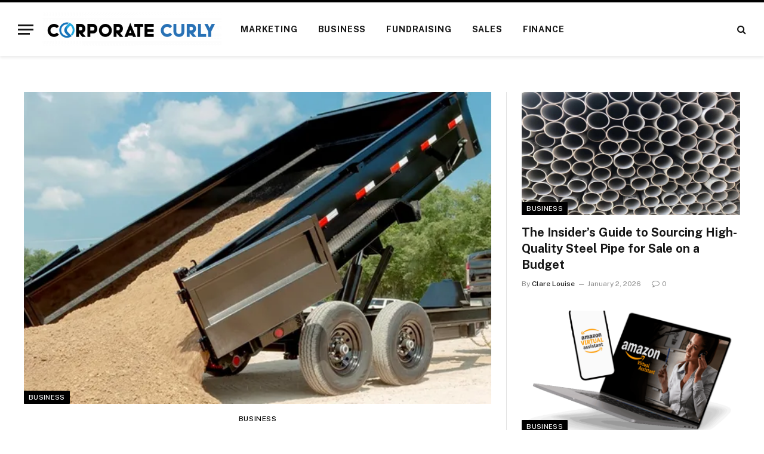

--- FILE ---
content_type: text/html; charset=UTF-8
request_url: https://corporatecurly.com/?y=pusala-chains-images-b-Q1PebdTa
body_size: 18329
content:
<!DOCTYPE html>
<html lang="en-US" class="s-light site-s-light">

<head>

	<meta charset="UTF-8" />
	<meta name="viewport" content="width=device-width, initial-scale=1" />
	<meta name='robots' content='index, follow, max-image-preview:large, max-snippet:-1, max-video-preview:-1' />

	<!-- This site is optimized with the Yoast SEO plugin v26.7 - https://yoast.com/wordpress/plugins/seo/ -->
	<title>Corporate Curly | Natural Hair, Work Style &amp; Career Life</title><link rel="preload" as="font" href="https://corporatecurly.com/wp-content/themes/smart-mag/css/icons/fonts/ts-icons.woff2?v3.2" type="font/woff2" crossorigin="anonymous" />
	<meta name="description" content="Corporate Curly covers natural hair care, workplace grooming, professional fashion, and real conversations on identity, culture, and corporate life." />
	<link rel="canonical" href="https://corporatecurly.com/" />
	<meta property="og:locale" content="en_US" />
	<meta property="og:type" content="website" />
	<meta property="og:title" content="Corporate Curly | Natural Hair, Work Style &amp; Career Life" />
	<meta property="og:description" content="Corporate Curly covers natural hair care, workplace grooming, professional fashion, and real conversations on identity, culture, and corporate life." />
	<meta property="og:url" content="https://corporatecurly.com/" />
	<meta property="og:site_name" content="Corporate Curly" />
	<meta property="article:modified_time" content="2026-01-08T13:39:11+00:00" />
	<meta property="og:image" content="https://corporatecurly.com/wp-content/uploads/2026/01/11-Common-Mistakes-When-Choosing-Material-Handling-Equipment.jpg" />
	<meta name="twitter:card" content="summary_large_image" />
	<script type="application/ld+json" class="yoast-schema-graph">{"@context":"https://schema.org","@graph":[{"@type":"WebPage","@id":"https://corporatecurly.com/","url":"https://corporatecurly.com/","name":"Corporate Curly | Natural Hair, Work Style & Career Life","isPartOf":{"@id":"https://corporatecurly.com/#website"},"about":{"@id":"https://corporatecurly.com/#organization"},"primaryImageOfPage":{"@id":"https://corporatecurly.com/#primaryimage"},"image":{"@id":"https://corporatecurly.com/#primaryimage"},"thumbnailUrl":"https://corporatecurly.com/wp-content/uploads/2026/01/11-Common-Mistakes-When-Choosing-Material-Handling-Equipment.jpg","datePublished":"2026-01-08T13:01:46+00:00","dateModified":"2026-01-08T13:39:11+00:00","description":"Corporate Curly covers natural hair care, workplace grooming, professional fashion, and real conversations on identity, culture, and corporate life.","breadcrumb":{"@id":"https://corporatecurly.com/#breadcrumb"},"inLanguage":"en-US","potentialAction":[{"@type":"ReadAction","target":["https://corporatecurly.com/"]}]},{"@type":"ImageObject","inLanguage":"en-US","@id":"https://corporatecurly.com/#primaryimage","url":"https://corporatecurly.com/wp-content/uploads/2026/01/11-Common-Mistakes-When-Choosing-Material-Handling-Equipment.jpg","contentUrl":"https://corporatecurly.com/wp-content/uploads/2026/01/11-Common-Mistakes-When-Choosing-Material-Handling-Equipment.jpg","width":1000,"height":600},{"@type":"BreadcrumbList","@id":"https://corporatecurly.com/#breadcrumb","itemListElement":[{"@type":"ListItem","position":1,"name":"Home"}]},{"@type":"WebSite","@id":"https://corporatecurly.com/#website","url":"https://corporatecurly.com/","name":"Corporate Curly","description":"Business Blog","publisher":{"@id":"https://corporatecurly.com/#organization"},"potentialAction":[{"@type":"SearchAction","target":{"@type":"EntryPoint","urlTemplate":"https://corporatecurly.com/?s={search_term_string}"},"query-input":{"@type":"PropertyValueSpecification","valueRequired":true,"valueName":"search_term_string"}}],"inLanguage":"en-US"},{"@type":"Organization","@id":"https://corporatecurly.com/#organization","name":"Corporate Curly","url":"https://corporatecurly.com/","logo":{"@type":"ImageObject","inLanguage":"en-US","@id":"https://corporatecurly.com/#/schema/logo/image/","url":"https://corporatecurly.com/wp-content/uploads/2022/05/cropped-corporate-curly-e1653108089587.png","contentUrl":"https://corporatecurly.com/wp-content/uploads/2022/05/cropped-corporate-curly-e1653108089587.png","width":300,"height":56,"caption":"Corporate Curly"},"image":{"@id":"https://corporatecurly.com/#/schema/logo/image/"}}]}</script>
	<meta name="google-site-verification" content="JJctsJS9KycC3bowZPeYx8ZBrLTeX2j5oxwkkFEfzrw" />
	<!-- / Yoast SEO plugin. -->


<link rel='dns-prefetch' href='//fonts.googleapis.com' />
<link rel="alternate" type="application/rss+xml" title="Corporate Curly &raquo; Feed" href="https://corporatecurly.com/feed/" />
<link rel="alternate" type="application/rss+xml" title="Corporate Curly &raquo; Comments Feed" href="https://corporatecurly.com/comments/feed/" />
<link rel="alternate" title="oEmbed (JSON)" type="application/json+oembed" href="https://corporatecurly.com/wp-json/oembed/1.0/embed?url=https%3A%2F%2Fcorporatecurly.com%2F" />
<link rel="alternate" title="oEmbed (XML)" type="text/xml+oembed" href="https://corporatecurly.com/wp-json/oembed/1.0/embed?url=https%3A%2F%2Fcorporatecurly.com%2F&#038;format=xml" />
<style id='wp-img-auto-sizes-contain-inline-css' type='text/css'>
img:is([sizes=auto i],[sizes^="auto," i]){contain-intrinsic-size:3000px 1500px}
/*# sourceURL=wp-img-auto-sizes-contain-inline-css */
</style>
<style id='wp-emoji-styles-inline-css' type='text/css'>

	img.wp-smiley, img.emoji {
		display: inline !important;
		border: none !important;
		box-shadow: none !important;
		height: 1em !important;
		width: 1em !important;
		margin: 0 0.07em !important;
		vertical-align: -0.1em !important;
		background: none !important;
		padding: 0 !important;
	}
/*# sourceURL=wp-emoji-styles-inline-css */
</style>
<style id='classic-theme-styles-inline-css' type='text/css'>
/*! This file is auto-generated */
.wp-block-button__link{color:#fff;background-color:#32373c;border-radius:9999px;box-shadow:none;text-decoration:none;padding:calc(.667em + 2px) calc(1.333em + 2px);font-size:1.125em}.wp-block-file__button{background:#32373c;color:#fff;text-decoration:none}
/*# sourceURL=/wp-includes/css/classic-themes.min.css */
</style>
<style id='global-styles-inline-css' type='text/css'>
:root{--wp--preset--aspect-ratio--square: 1;--wp--preset--aspect-ratio--4-3: 4/3;--wp--preset--aspect-ratio--3-4: 3/4;--wp--preset--aspect-ratio--3-2: 3/2;--wp--preset--aspect-ratio--2-3: 2/3;--wp--preset--aspect-ratio--16-9: 16/9;--wp--preset--aspect-ratio--9-16: 9/16;--wp--preset--color--black: #000000;--wp--preset--color--cyan-bluish-gray: #abb8c3;--wp--preset--color--white: #ffffff;--wp--preset--color--pale-pink: #f78da7;--wp--preset--color--vivid-red: #cf2e2e;--wp--preset--color--luminous-vivid-orange: #ff6900;--wp--preset--color--luminous-vivid-amber: #fcb900;--wp--preset--color--light-green-cyan: #7bdcb5;--wp--preset--color--vivid-green-cyan: #00d084;--wp--preset--color--pale-cyan-blue: #8ed1fc;--wp--preset--color--vivid-cyan-blue: #0693e3;--wp--preset--color--vivid-purple: #9b51e0;--wp--preset--gradient--vivid-cyan-blue-to-vivid-purple: linear-gradient(135deg,rgb(6,147,227) 0%,rgb(155,81,224) 100%);--wp--preset--gradient--light-green-cyan-to-vivid-green-cyan: linear-gradient(135deg,rgb(122,220,180) 0%,rgb(0,208,130) 100%);--wp--preset--gradient--luminous-vivid-amber-to-luminous-vivid-orange: linear-gradient(135deg,rgb(252,185,0) 0%,rgb(255,105,0) 100%);--wp--preset--gradient--luminous-vivid-orange-to-vivid-red: linear-gradient(135deg,rgb(255,105,0) 0%,rgb(207,46,46) 100%);--wp--preset--gradient--very-light-gray-to-cyan-bluish-gray: linear-gradient(135deg,rgb(238,238,238) 0%,rgb(169,184,195) 100%);--wp--preset--gradient--cool-to-warm-spectrum: linear-gradient(135deg,rgb(74,234,220) 0%,rgb(151,120,209) 20%,rgb(207,42,186) 40%,rgb(238,44,130) 60%,rgb(251,105,98) 80%,rgb(254,248,76) 100%);--wp--preset--gradient--blush-light-purple: linear-gradient(135deg,rgb(255,206,236) 0%,rgb(152,150,240) 100%);--wp--preset--gradient--blush-bordeaux: linear-gradient(135deg,rgb(254,205,165) 0%,rgb(254,45,45) 50%,rgb(107,0,62) 100%);--wp--preset--gradient--luminous-dusk: linear-gradient(135deg,rgb(255,203,112) 0%,rgb(199,81,192) 50%,rgb(65,88,208) 100%);--wp--preset--gradient--pale-ocean: linear-gradient(135deg,rgb(255,245,203) 0%,rgb(182,227,212) 50%,rgb(51,167,181) 100%);--wp--preset--gradient--electric-grass: linear-gradient(135deg,rgb(202,248,128) 0%,rgb(113,206,126) 100%);--wp--preset--gradient--midnight: linear-gradient(135deg,rgb(2,3,129) 0%,rgb(40,116,252) 100%);--wp--preset--font-size--small: 13px;--wp--preset--font-size--medium: 20px;--wp--preset--font-size--large: 36px;--wp--preset--font-size--x-large: 42px;--wp--preset--spacing--20: 0.44rem;--wp--preset--spacing--30: 0.67rem;--wp--preset--spacing--40: 1rem;--wp--preset--spacing--50: 1.5rem;--wp--preset--spacing--60: 2.25rem;--wp--preset--spacing--70: 3.38rem;--wp--preset--spacing--80: 5.06rem;--wp--preset--shadow--natural: 6px 6px 9px rgba(0, 0, 0, 0.2);--wp--preset--shadow--deep: 12px 12px 50px rgba(0, 0, 0, 0.4);--wp--preset--shadow--sharp: 6px 6px 0px rgba(0, 0, 0, 0.2);--wp--preset--shadow--outlined: 6px 6px 0px -3px rgb(255, 255, 255), 6px 6px rgb(0, 0, 0);--wp--preset--shadow--crisp: 6px 6px 0px rgb(0, 0, 0);}:where(.is-layout-flex){gap: 0.5em;}:where(.is-layout-grid){gap: 0.5em;}body .is-layout-flex{display: flex;}.is-layout-flex{flex-wrap: wrap;align-items: center;}.is-layout-flex > :is(*, div){margin: 0;}body .is-layout-grid{display: grid;}.is-layout-grid > :is(*, div){margin: 0;}:where(.wp-block-columns.is-layout-flex){gap: 2em;}:where(.wp-block-columns.is-layout-grid){gap: 2em;}:where(.wp-block-post-template.is-layout-flex){gap: 1.25em;}:where(.wp-block-post-template.is-layout-grid){gap: 1.25em;}.has-black-color{color: var(--wp--preset--color--black) !important;}.has-cyan-bluish-gray-color{color: var(--wp--preset--color--cyan-bluish-gray) !important;}.has-white-color{color: var(--wp--preset--color--white) !important;}.has-pale-pink-color{color: var(--wp--preset--color--pale-pink) !important;}.has-vivid-red-color{color: var(--wp--preset--color--vivid-red) !important;}.has-luminous-vivid-orange-color{color: var(--wp--preset--color--luminous-vivid-orange) !important;}.has-luminous-vivid-amber-color{color: var(--wp--preset--color--luminous-vivid-amber) !important;}.has-light-green-cyan-color{color: var(--wp--preset--color--light-green-cyan) !important;}.has-vivid-green-cyan-color{color: var(--wp--preset--color--vivid-green-cyan) !important;}.has-pale-cyan-blue-color{color: var(--wp--preset--color--pale-cyan-blue) !important;}.has-vivid-cyan-blue-color{color: var(--wp--preset--color--vivid-cyan-blue) !important;}.has-vivid-purple-color{color: var(--wp--preset--color--vivid-purple) !important;}.has-black-background-color{background-color: var(--wp--preset--color--black) !important;}.has-cyan-bluish-gray-background-color{background-color: var(--wp--preset--color--cyan-bluish-gray) !important;}.has-white-background-color{background-color: var(--wp--preset--color--white) !important;}.has-pale-pink-background-color{background-color: var(--wp--preset--color--pale-pink) !important;}.has-vivid-red-background-color{background-color: var(--wp--preset--color--vivid-red) !important;}.has-luminous-vivid-orange-background-color{background-color: var(--wp--preset--color--luminous-vivid-orange) !important;}.has-luminous-vivid-amber-background-color{background-color: var(--wp--preset--color--luminous-vivid-amber) !important;}.has-light-green-cyan-background-color{background-color: var(--wp--preset--color--light-green-cyan) !important;}.has-vivid-green-cyan-background-color{background-color: var(--wp--preset--color--vivid-green-cyan) !important;}.has-pale-cyan-blue-background-color{background-color: var(--wp--preset--color--pale-cyan-blue) !important;}.has-vivid-cyan-blue-background-color{background-color: var(--wp--preset--color--vivid-cyan-blue) !important;}.has-vivid-purple-background-color{background-color: var(--wp--preset--color--vivid-purple) !important;}.has-black-border-color{border-color: var(--wp--preset--color--black) !important;}.has-cyan-bluish-gray-border-color{border-color: var(--wp--preset--color--cyan-bluish-gray) !important;}.has-white-border-color{border-color: var(--wp--preset--color--white) !important;}.has-pale-pink-border-color{border-color: var(--wp--preset--color--pale-pink) !important;}.has-vivid-red-border-color{border-color: var(--wp--preset--color--vivid-red) !important;}.has-luminous-vivid-orange-border-color{border-color: var(--wp--preset--color--luminous-vivid-orange) !important;}.has-luminous-vivid-amber-border-color{border-color: var(--wp--preset--color--luminous-vivid-amber) !important;}.has-light-green-cyan-border-color{border-color: var(--wp--preset--color--light-green-cyan) !important;}.has-vivid-green-cyan-border-color{border-color: var(--wp--preset--color--vivid-green-cyan) !important;}.has-pale-cyan-blue-border-color{border-color: var(--wp--preset--color--pale-cyan-blue) !important;}.has-vivid-cyan-blue-border-color{border-color: var(--wp--preset--color--vivid-cyan-blue) !important;}.has-vivid-purple-border-color{border-color: var(--wp--preset--color--vivid-purple) !important;}.has-vivid-cyan-blue-to-vivid-purple-gradient-background{background: var(--wp--preset--gradient--vivid-cyan-blue-to-vivid-purple) !important;}.has-light-green-cyan-to-vivid-green-cyan-gradient-background{background: var(--wp--preset--gradient--light-green-cyan-to-vivid-green-cyan) !important;}.has-luminous-vivid-amber-to-luminous-vivid-orange-gradient-background{background: var(--wp--preset--gradient--luminous-vivid-amber-to-luminous-vivid-orange) !important;}.has-luminous-vivid-orange-to-vivid-red-gradient-background{background: var(--wp--preset--gradient--luminous-vivid-orange-to-vivid-red) !important;}.has-very-light-gray-to-cyan-bluish-gray-gradient-background{background: var(--wp--preset--gradient--very-light-gray-to-cyan-bluish-gray) !important;}.has-cool-to-warm-spectrum-gradient-background{background: var(--wp--preset--gradient--cool-to-warm-spectrum) !important;}.has-blush-light-purple-gradient-background{background: var(--wp--preset--gradient--blush-light-purple) !important;}.has-blush-bordeaux-gradient-background{background: var(--wp--preset--gradient--blush-bordeaux) !important;}.has-luminous-dusk-gradient-background{background: var(--wp--preset--gradient--luminous-dusk) !important;}.has-pale-ocean-gradient-background{background: var(--wp--preset--gradient--pale-ocean) !important;}.has-electric-grass-gradient-background{background: var(--wp--preset--gradient--electric-grass) !important;}.has-midnight-gradient-background{background: var(--wp--preset--gradient--midnight) !important;}.has-small-font-size{font-size: var(--wp--preset--font-size--small) !important;}.has-medium-font-size{font-size: var(--wp--preset--font-size--medium) !important;}.has-large-font-size{font-size: var(--wp--preset--font-size--large) !important;}.has-x-large-font-size{font-size: var(--wp--preset--font-size--x-large) !important;}
:where(.wp-block-post-template.is-layout-flex){gap: 1.25em;}:where(.wp-block-post-template.is-layout-grid){gap: 1.25em;}
:where(.wp-block-term-template.is-layout-flex){gap: 1.25em;}:where(.wp-block-term-template.is-layout-grid){gap: 1.25em;}
:where(.wp-block-columns.is-layout-flex){gap: 2em;}:where(.wp-block-columns.is-layout-grid){gap: 2em;}
:root :where(.wp-block-pullquote){font-size: 1.5em;line-height: 1.6;}
/*# sourceURL=global-styles-inline-css */
</style>
<link rel='stylesheet' id='contact-form-7-css' href='https://corporatecurly.com/wp-content/plugins/contact-form-7/includes/css/styles.css?ver=6.1.4' type='text/css' media='all' />
<link rel='stylesheet' id='elementor-frontend-css' href='https://corporatecurly.com/wp-content/plugins/elementor/assets/css/frontend.min.css?ver=3.34.1' type='text/css' media='all' />
<link rel='stylesheet' id='elementor-post-476-css' href='https://corporatecurly.com/wp-content/uploads/elementor/css/post-476.css?ver=1767877314' type='text/css' media='all' />
<link rel='stylesheet' id='widget-divider-css' href='https://corporatecurly.com/wp-content/plugins/elementor/assets/css/widget-divider.min.css?ver=3.34.1' type='text/css' media='all' />
<link rel='stylesheet' id='swiper-css' href='https://corporatecurly.com/wp-content/plugins/elementor/assets/lib/swiper/v8/css/swiper.min.css?ver=8.4.5' type='text/css' media='all' />
<link rel='stylesheet' id='e-swiper-css' href='https://corporatecurly.com/wp-content/plugins/elementor/assets/css/conditionals/e-swiper.min.css?ver=3.34.1' type='text/css' media='all' />
<link rel='stylesheet' id='elementor-post-477-css' href='https://corporatecurly.com/wp-content/uploads/elementor/css/post-477.css?ver=1767879428' type='text/css' media='all' />
<link rel='stylesheet' id='smartmag-core-css' href='https://corporatecurly.com/wp-content/themes/smart-mag/style.css?ver=10.3.2' type='text/css' media='all' />
<style id='smartmag-core-inline-css' type='text/css'>
:root { --c-main: #000000;
--c-main-rgb: 0,0,0; }
.smart-head-main { --c-shadow: rgba(0,0,0,0.07); }
.smart-head-main .smart-head-mid { --head-h: 94px; border-top-width: 4px; border-top-color: var(--c-main); }
.navigation-main .menu > li > a { font-size: 14px; font-weight: bold; letter-spacing: .06em; }
.navigation-main .menu > li li a { font-weight: 500; }
.smart-head-mobile .smart-head-mid { border-top-width: 4px; border-top-color: var(--c-main); }
.smart-head-main .spc-social { --spc-social-fs: 16px; --spc-social-size: 36px; }
@media (min-width: 941px) and (max-width: 1200px) { .navigation-main .menu > li > a { font-size: calc(10px + (14px - 10px) * .7); } }


/*# sourceURL=smartmag-core-inline-css */
</style>
<link rel='stylesheet' id='smartmag-fonts-css' href='https://fonts.googleapis.com/css?family=Public+Sans%3A400%2C400i%2C500%2C600%2C700' type='text/css' media='all' />
<link rel='stylesheet' id='smartmag-magnific-popup-css' href='https://corporatecurly.com/wp-content/themes/smart-mag/css/lightbox.css?ver=10.3.2' type='text/css' media='all' />
<link rel='stylesheet' id='smartmag-icons-css' href='https://corporatecurly.com/wp-content/themes/smart-mag/css/icons/icons.css?ver=10.3.2' type='text/css' media='all' />
<link rel='stylesheet' id='elementor-gf-merriweather-css' href='https://fonts.googleapis.com/css?family=Merriweather:100,100italic,200,200italic,300,300italic,400,400italic,500,500italic,600,600italic,700,700italic,800,800italic,900,900italic&#038;display=swap' type='text/css' media='all' />
<script type="text/javascript" id="smartmag-lazy-inline-js-after">
/* <![CDATA[ */
/**
 * @copyright ThemeSphere
 * @preserve
 */
var BunyadLazy={};BunyadLazy.load=function(){function a(e,n){var t={};e.dataset.bgset&&e.dataset.sizes?(t.sizes=e.dataset.sizes,t.srcset=e.dataset.bgset):t.src=e.dataset.bgsrc,function(t){var a=t.dataset.ratio;if(0<a){const e=t.parentElement;if(e.classList.contains("media-ratio")){const n=e.style;n.getPropertyValue("--a-ratio")||(n.paddingBottom=100/a+"%")}}}(e);var a,o=document.createElement("img");for(a in o.onload=function(){var t="url('"+(o.currentSrc||o.src)+"')",a=e.style;a.backgroundImage!==t&&requestAnimationFrame(()=>{a.backgroundImage=t,n&&n()}),o.onload=null,o.onerror=null,o=null},o.onerror=o.onload,t)o.setAttribute(a,t[a]);o&&o.complete&&0<o.naturalWidth&&o.onload&&o.onload()}function e(t){t.dataset.loaded||a(t,()=>{document.dispatchEvent(new Event("lazyloaded")),t.dataset.loaded=1})}function n(t){"complete"===document.readyState?t():window.addEventListener("load",t)}return{initEarly:function(){var t,a=()=>{document.querySelectorAll(".img.bg-cover:not(.lazyload)").forEach(e)};"complete"!==document.readyState?(t=setInterval(a,150),n(()=>{a(),clearInterval(t)})):a()},callOnLoad:n,initBgImages:function(t){t&&n(()=>{document.querySelectorAll(".img.bg-cover").forEach(e)})},bgLoad:a}}(),BunyadLazy.load.initEarly();
//# sourceURL=smartmag-lazy-inline-js-after
/* ]]> */
</script>
<script type="text/javascript" src="https://corporatecurly.com/wp-includes/js/jquery/jquery.min.js?ver=3.7.1" id="jquery-core-js"></script>
<script type="text/javascript" src="https://corporatecurly.com/wp-includes/js/jquery/jquery-migrate.min.js?ver=3.4.1" id="jquery-migrate-js"></script>
<link rel="https://api.w.org/" href="https://corporatecurly.com/wp-json/" /><link rel="alternate" title="JSON" type="application/json" href="https://corporatecurly.com/wp-json/wp/v2/pages/477" /><link rel="EditURI" type="application/rsd+xml" title="RSD" href="https://corporatecurly.com/xmlrpc.php?rsd" />
<meta name="generator" content="WordPress 6.9" />
<link rel='shortlink' href='https://corporatecurly.com/' />

		<script>
		var BunyadSchemeKey = 'bunyad-scheme';
		(() => {
			const d = document.documentElement;
			const c = d.classList;
			var scheme = localStorage.getItem(BunyadSchemeKey);
			
			if (scheme) {
				d.dataset.origClass = c;
				scheme === 'dark' ? c.remove('s-light', 'site-s-light') : c.remove('s-dark', 'site-s-dark');
				c.add('site-s-' + scheme, 's-' + scheme);
			}
		})();
		</script>
		<meta name="generator" content="Elementor 3.34.1; features: e_font_icon_svg, additional_custom_breakpoints; settings: css_print_method-external, google_font-enabled, font_display-swap">
			<style>
				.e-con.e-parent:nth-of-type(n+4):not(.e-lazyloaded):not(.e-no-lazyload),
				.e-con.e-parent:nth-of-type(n+4):not(.e-lazyloaded):not(.e-no-lazyload) * {
					background-image: none !important;
				}
				@media screen and (max-height: 1024px) {
					.e-con.e-parent:nth-of-type(n+3):not(.e-lazyloaded):not(.e-no-lazyload),
					.e-con.e-parent:nth-of-type(n+3):not(.e-lazyloaded):not(.e-no-lazyload) * {
						background-image: none !important;
					}
				}
				@media screen and (max-height: 640px) {
					.e-con.e-parent:nth-of-type(n+2):not(.e-lazyloaded):not(.e-no-lazyload),
					.e-con.e-parent:nth-of-type(n+2):not(.e-lazyloaded):not(.e-no-lazyload) * {
						background-image: none !important;
					}
				}
			</style>
			<link rel="icon" href="https://corporatecurly.com/wp-content/uploads/2022/05/corporate-curly-f.png" sizes="32x32" />
<link rel="icon" href="https://corporatecurly.com/wp-content/uploads/2022/05/corporate-curly-f.png" sizes="192x192" />
<link rel="apple-touch-icon" href="https://corporatecurly.com/wp-content/uploads/2022/05/corporate-curly-f.png" />
<meta name="msapplication-TileImage" content="https://corporatecurly.com/wp-content/uploads/2022/05/corporate-curly-f.png" />


</head>

<body class="home wp-singular page-template page-template-elementor_header_footer page page-id-477 wp-custom-logo wp-theme-smart-mag right-sidebar has-lb has-lb-sm ts-img-hov-fade has-sb-sep layout-normal elementor-default elementor-template-full-width elementor-kit-476 elementor-page elementor-page-477">



<div class="main-wrap">

	
<div class="off-canvas-backdrop"></div>
<div class="mobile-menu-container off-canvas s-dark hide-menu-lg" id="off-canvas">

	<div class="off-canvas-head">
		<a href="#" class="close">
			<span class="visuallyhidden">Close Menu</span>
			<i class="tsi tsi-times"></i>
		</a>

		<div class="ts-logo">
					</div>
	</div>

	<div class="off-canvas-content">

					<ul class="mobile-menu"></ul>
		
		
		
		<div class="spc-social-block spc-social spc-social-b smart-head-social">
		
			
				<a href="#" class="link service s-facebook" target="_blank" rel="nofollow noopener">
					<i class="icon tsi tsi-facebook"></i>					<span class="visuallyhidden">Facebook</span>
				</a>
									
			
				<a href="#" class="link service s-twitter" target="_blank" rel="nofollow noopener">
					<i class="icon tsi tsi-twitter"></i>					<span class="visuallyhidden">X (Twitter)</span>
				</a>
									
			
				<a href="#" class="link service s-instagram" target="_blank" rel="nofollow noopener">
					<i class="icon tsi tsi-instagram"></i>					<span class="visuallyhidden">Instagram</span>
				</a>
									
			
		</div>

		
	</div>

</div>
<div class="smart-head smart-head-b smart-head-main" id="smart-head">
	
	<div class="smart-head-row smart-head-mid smart-head-row-3 is-light has-center-nav smart-head-row-full">

		<div class="inner full">

							
				<div class="items items-left ">
				
<button class="offcanvas-toggle has-icon" type="button" aria-label="Menu">
	<span class="hamburger-icon hamburger-icon-a">
		<span class="inner"></span>
	</span>
</button>	<a href="https://corporatecurly.com/" title="Corporate Curly" rel="home" class="logo-link ts-logo logo-is-image">
		<h1>
			
				
					<img src="https://corporatecurly.com/wp-content/uploads/2022/05/cropped-corporate-curly-e1653108089587.png" class="logo-image" alt="Corporate Curly" width="300" height="56"/>
									 
					</h1>
	</a>				</div>

							
				<div class="items items-center ">
					<div class="nav-wrap">
		<nav class="navigation navigation-main nav-hov-a">
			<ul id="menu-home" class="menu"><li id="menu-item-101" class="menu-item menu-item-type-taxonomy menu-item-object-category menu-cat-2 menu-item-101"><a href="https://corporatecurly.com/category/marketing/">Marketing</a></li>
<li id="menu-item-102" class="menu-item menu-item-type-taxonomy menu-item-object-category menu-cat-3 menu-item-102"><a href="https://corporatecurly.com/category/business/">Business</a></li>
<li id="menu-item-103" class="menu-item menu-item-type-taxonomy menu-item-object-category menu-cat-4 menu-item-103"><a href="https://corporatecurly.com/category/fundraising/">Fundraising</a></li>
<li id="menu-item-104" class="menu-item menu-item-type-taxonomy menu-item-object-category menu-cat-5 menu-item-104"><a href="https://corporatecurly.com/category/sales/">Sales</a></li>
<li id="menu-item-105" class="menu-item menu-item-type-taxonomy menu-item-object-category menu-cat-6 menu-item-105"><a href="https://corporatecurly.com/category/finance/">Finance</a></li>
</ul>		</nav>
	</div>
				</div>

							
				<div class="items items-right ">
				

	<a href="#" class="search-icon has-icon-only is-icon" title="Search">
		<i class="tsi tsi-search"></i>
	</a>

				</div>

						
		</div>
	</div>

	</div>
<div class="smart-head smart-head-a smart-head-mobile" id="smart-head-mobile" data-sticky="mid" data-sticky-type="smart" data-sticky-full>
	
	<div class="smart-head-row smart-head-mid smart-head-row-3 is-light smart-head-row-full">

		<div class="inner wrap">

							
				<div class="items items-left ">
				
<button class="offcanvas-toggle has-icon" type="button" aria-label="Menu">
	<span class="hamburger-icon hamburger-icon-a">
		<span class="inner"></span>
	</span>
</button>				</div>

							
				<div class="items items-center ">
					<a href="https://corporatecurly.com/" title="Corporate Curly" rel="home" class="logo-link ts-logo logo-is-image">
		<span>
			
				
					<img src="https://corporatecurly.com/wp-content/uploads/2022/05/cropped-corporate-curly-e1653108089587.png" class="logo-image" alt="Corporate Curly" width="300" height="56"/>
									 
					</span>
	</a>				</div>

							
				<div class="items items-right ">
				

	<a href="#" class="search-icon has-icon-only is-icon" title="Search">
		<i class="tsi tsi-search"></i>
	</a>

				</div>

						
		</div>
	</div>

	</div>
		<div data-elementor-type="wp-page" data-elementor-id="477" class="elementor elementor-477">
						<section class="has-el-gap el-gap-lg elementor-section elementor-top-section elementor-element elementor-element-76d42673 elementor-section-boxed elementor-section-height-default elementor-section-height-default" data-id="76d42673" data-element_type="section">
						<div class="elementor-container elementor-column-gap-no">
					<div class="elementor-column elementor-col-66 elementor-top-column elementor-element elementor-element-389d3519 main-content" data-id="389d3519" data-element_type="column">
			<div class="elementor-widget-wrap elementor-element-populated">
						<div class="elementor-element elementor-element-59ae67e9 elementor-widget elementor-widget-smartmag-highlights" data-id="59ae67e9" data-element_type="widget" data-widget_type="smartmag-highlights.default">
				<div class="elementor-widget-container">
							<section class="block-wrap block-highlights block-sc mb-none" data-id="1" data-is-mixed="1">

				
			<div class="block-content">
					
	<div class="loops-mixed">
			
	<div class="loop loop-grid loop-grid-base grid grid-1 md:grid-1 xs:grid-1">

					
<article class="l-post grid-post grid-base-post l-post-center">

	
			<div class="media">

		
			<a href="https://corporatecurly.com/the-benefits-of-owning-a-dump-trailer-for-work-and-property-maintenance/" class="image-link media-ratio ratio-3-2" title="The Benefits of Owning a Dump Trailer for Work and Property Maintenance"><span data-bgsrc="https://corporatecurly.com/wp-content/uploads/2026/01/Introduction-to-Dump-Trailers.webp" class="img bg-cover wp-post-image attachment-bunyad-grid size-bunyad-grid no-lazy skip-lazy"></span></a>			
			
			
							
				<span class="cat-labels cat-labels-overlay c-overlay p-bot-left">
				<a href="https://corporatecurly.com/category/business/" class="category term-color-3" rel="category" tabindex="-1">Business</a>
			</span>
						
			
		
		</div>
	

	
		<div class="content">

			<div class="post-meta post-meta-a has-below"><div class="post-meta-items meta-above"><span class="meta-item post-cat">
						
						<a href="https://corporatecurly.com/category/business/" class="category term-color-3" rel="category">Business</a>
					</span>
					</div><h2 class="is-title post-title"><a href="https://corporatecurly.com/the-benefits-of-owning-a-dump-trailer-for-work-and-property-maintenance/">The Benefits of Owning a Dump Trailer for Work and Property Maintenance</a></h2><div class="post-meta-items meta-below"><span class="meta-item date"><span class="date-link"><time class="post-date" datetime="2026-01-09T12:04:32+00:00">January 9, 2026</time></span></span><span class="meta-item post-author"><span class="by">By</span> <a href="https://corporatecurly.com/author/clare-louise/" title="Posts by Clare Louise" rel="author">Clare Louise</a></span></div></div>			
						
				<div class="excerpt">
					<p>A dump trailer is one of the most versatile tools a contractor, landscaper, farmer, or&hellip;</p>
				</div>
			
			
			
		</div>

	
</article>		
	</div>

		

	<div class="loop loop-small loop-small-a grid grid-1 md:grid-1 sm:grid-1 xs:grid-1">

		
	</div>

			</div>


				</div>

		</section>
						</div>
				</div>
				<div class="elementor-element elementor-element-281e4081 elementor-widget-divider--view-line elementor-widget elementor-widget-divider" data-id="281e4081" data-element_type="widget" data-widget_type="divider.default">
							<div class="elementor-divider">
			<span class="elementor-divider-separator">
						</span>
		</div>
						</div>
				<div class="elementor-element elementor-element-6f9845d4 elementor-widget elementor-widget-smartmag-grid" data-id="6f9845d4" data-element_type="widget" data-widget_type="smartmag-grid.default">
				<div class="elementor-widget-container">
							<section class="block-wrap block-grid block-sc mb-none" data-id="4">

				
			<div class="block-content">
					
	<div class="loop loop-grid loop-grid-base grid grid-2 md:grid-2 xs:grid-1">

					
<article class="l-post grid-post grid-base-post l-post-center">

	
			<div class="media">

		
			<a href="https://corporatecurly.com/11-common-mistakes-when-choosing-material-handling-equipment/" class="image-link media-ratio ratio-16-9" title="11 Common Mistakes When Choosing Material Handling Equipment"><span data-bgsrc="https://corporatecurly.com/wp-content/uploads/2026/01/11-Common-Mistakes-When-Choosing-Material-Handling-Equipment.jpg" class="img bg-cover wp-post-image attachment-large size-large lazyload" data-bgset="https://corporatecurly.com/wp-content/uploads/2026/01/11-Common-Mistakes-When-Choosing-Material-Handling-Equipment.jpg 1000w, https://corporatecurly.com/wp-content/uploads/2026/01/11-Common-Mistakes-When-Choosing-Material-Handling-Equipment-300x180.jpg 300w, https://corporatecurly.com/wp-content/uploads/2026/01/11-Common-Mistakes-When-Choosing-Material-Handling-Equipment-768x461.jpg 768w" data-sizes="(max-width: 377px) 100vw, 377px"></span></a>			
			
			
							
				<span class="cat-labels cat-labels-overlay c-overlay p-bot-left">
				<a href="https://corporatecurly.com/category/business/" class="category term-color-3" rel="category" tabindex="-1">Business</a>
			</span>
						
			
		
		</div>
	

	
		<div class="content">

			<div class="post-meta post-meta-a has-below"><h2 class="is-title post-title"><a href="https://corporatecurly.com/11-common-mistakes-when-choosing-material-handling-equipment/">11 Common Mistakes When Choosing Material Handling Equipment</a></h2><div class="post-meta-items meta-below"><span class="meta-item post-author"><span class="by">By</span> <a href="https://corporatecurly.com/author/admin/" title="Posts by John" rel="author">John</a></span><span class="meta-item has-next-icon date"><span class="date-link"><time class="post-date" datetime="2026-01-07T08:09:27+00:00">January 7, 2026</time></span></span><span class="meta-item comments has-icon"><a href="https://corporatecurly.com/11-common-mistakes-when-choosing-material-handling-equipment/#respond"><i class="tsi tsi-comment-o"></i>0</a></span></div></div>			
			
			
		</div>

	
</article>					
<article class="l-post grid-post grid-base-post l-post-center">

	
			<div class="media">

		
			<a href="https://corporatecurly.com/why-wooden-case-choices-can-undermine-safe-transport/" class="image-link media-ratio ratio-16-9" title="Why Wooden Case Choices Can Undermine Safe Transport"><span data-bgsrc="https://corporatecurly.com/wp-content/uploads/2026/01/Why-Wooden-Case-Choices-Can-Undermine-Safe-Transport.jpg" class="img bg-cover wp-post-image attachment-large size-large lazyload" data-bgset="https://corporatecurly.com/wp-content/uploads/2026/01/Why-Wooden-Case-Choices-Can-Undermine-Safe-Transport.jpg 1000w, https://corporatecurly.com/wp-content/uploads/2026/01/Why-Wooden-Case-Choices-Can-Undermine-Safe-Transport-300x180.jpg 300w, https://corporatecurly.com/wp-content/uploads/2026/01/Why-Wooden-Case-Choices-Can-Undermine-Safe-Transport-768x461.jpg 768w" data-sizes="(max-width: 377px) 100vw, 377px"></span></a>			
			
			
							
				<span class="cat-labels cat-labels-overlay c-overlay p-bot-left">
				<a href="https://corporatecurly.com/category/business/" class="category term-color-3" rel="category" tabindex="-1">Business</a>
			</span>
						
			
		
		</div>
	

	
		<div class="content">

			<div class="post-meta post-meta-a has-below"><h2 class="is-title post-title"><a href="https://corporatecurly.com/why-wooden-case-choices-can-undermine-safe-transport/">Why Wooden Case Choices Can Undermine Safe Transport</a></h2><div class="post-meta-items meta-below"><span class="meta-item post-author"><span class="by">By</span> <a href="https://corporatecurly.com/author/clare-louise/" title="Posts by Clare Louise" rel="author">Clare Louise</a></span><span class="meta-item has-next-icon date"><span class="date-link"><time class="post-date" datetime="2026-01-07T05:25:09+00:00">January 7, 2026</time></span></span><span class="meta-item comments has-icon"><a href="https://corporatecurly.com/why-wooden-case-choices-can-undermine-safe-transport/#respond"><i class="tsi tsi-comment-o"></i>0</a></span></div></div>			
			
			
		</div>

	
</article>		
	</div>

		
			</div>

		</section>
						</div>
				</div>
					</div>
		</div>
				<div class="elementor-column elementor-col-33 elementor-top-column elementor-element elementor-element-5cf77e71 el-col-sep" data-id="5cf77e71" data-element_type="column">
			<div class="elementor-widget-wrap elementor-element-populated">
						<div class="elementor-element elementor-element-f8fc0e elementor-widget elementor-widget-smartmag-grid" data-id="f8fc0e" data-element_type="widget" data-widget_type="smartmag-grid.default">
				<div class="elementor-widget-container">
							<section class="block-wrap block-grid block-sc mb-none" data-id="5">

				
			<div class="block-content">
					
	<div class="loop loop-grid loop-grid-base grid grid-1 md:grid-1 xs:grid-1">

					
<article class="l-post grid-post grid-base-post">

	
			<div class="media">

		
			<a href="https://corporatecurly.com/the-insiders-guide-to-sourcing-high-quality-steel-pipe-for-sale-on-a-budget/" class="image-link media-ratio ratio-16-9" title="The Insider’s Guide to Sourcing High-Quality Steel Pipe for Sale on a Budget"><span data-bgsrc="https://corporatecurly.com/wp-content/uploads/2026/01/Stainless-steel-pipe-54.jpg" class="img bg-cover wp-post-image attachment-large size-large lazyload" data-bgset="https://corporatecurly.com/wp-content/uploads/2026/01/Stainless-steel-pipe-54.jpg 800w, https://corporatecurly.com/wp-content/uploads/2026/01/Stainless-steel-pipe-54-300x169.jpg 300w, https://corporatecurly.com/wp-content/uploads/2026/01/Stainless-steel-pipe-54-768x432.jpg 768w" data-sizes="(max-width: 377px) 100vw, 377px"></span></a>			
			
			
							
				<span class="cat-labels cat-labels-overlay c-overlay p-bot-left">
				<a href="https://corporatecurly.com/category/business/" class="category term-color-3" rel="category" tabindex="-1">Business</a>
			</span>
						
			
		
		</div>
	

	
		<div class="content">

			<div class="post-meta post-meta-a has-below"><h2 class="is-title post-title"><a href="https://corporatecurly.com/the-insiders-guide-to-sourcing-high-quality-steel-pipe-for-sale-on-a-budget/">The Insider’s Guide to Sourcing High-Quality Steel Pipe for Sale on a Budget</a></h2><div class="post-meta-items meta-below"><span class="meta-item post-author"><span class="by">By</span> <a href="https://corporatecurly.com/author/clare-louise/" title="Posts by Clare Louise" rel="author">Clare Louise</a></span><span class="meta-item has-next-icon date"><span class="date-link"><time class="post-date" datetime="2026-01-02T10:31:26+00:00">January 2, 2026</time></span></span><span class="meta-item comments has-icon"><a href="https://corporatecurly.com/the-insiders-guide-to-sourcing-high-quality-steel-pipe-for-sale-on-a-budget/#respond"><i class="tsi tsi-comment-o"></i>0</a></span></div></div>			
			
			
		</div>

	
</article>					
<article class="l-post grid-post grid-base-post">

	
			<div class="media">

		
			<a href="https://corporatecurly.com/amazon-va-services-that-free-your-time-and-boost-sales/" class="image-link media-ratio ratio-16-9" title="Amazon VA Services That Free Your Time and Boost Sales"><span data-bgsrc="https://corporatecurly.com/wp-content/uploads/2026/01/virtual-assistant-1024x697-1.png" class="img bg-cover wp-post-image attachment-large size-large lazyload" data-bgset="https://corporatecurly.com/wp-content/uploads/2026/01/virtual-assistant-1024x697-1.png 1024w, https://corporatecurly.com/wp-content/uploads/2026/01/virtual-assistant-1024x697-1-768x523.png 768w" data-sizes="(max-width: 377px) 100vw, 377px"></span></a>			
			
			
							
				<span class="cat-labels cat-labels-overlay c-overlay p-bot-left">
				<a href="https://corporatecurly.com/category/business/" class="category term-color-3" rel="category" tabindex="-1">Business</a>
			</span>
						
			
		
		</div>
	

	
		<div class="content">

			<div class="post-meta post-meta-a has-below"><h2 class="is-title post-title"><a href="https://corporatecurly.com/amazon-va-services-that-free-your-time-and-boost-sales/">Amazon VA Services That Free Your Time and Boost Sales</a></h2><div class="post-meta-items meta-below"><span class="meta-item post-author"><span class="by">By</span> <a href="https://corporatecurly.com/author/admin/" title="Posts by John" rel="author">John</a></span><span class="meta-item has-next-icon date"><span class="date-link"><time class="post-date" datetime="2026-01-02T05:04:27+00:00">January 2, 2026</time></span></span><span class="meta-item comments has-icon"><a href="https://corporatecurly.com/amazon-va-services-that-free-your-time-and-boost-sales/#respond"><i class="tsi tsi-comment-o"></i>0</a></span></div></div>			
			
			
		</div>

	
</article>		
	</div>

		
			</div>

		</section>
						</div>
				</div>
				<div class="elementor-element elementor-element-17c91f4c elementor-widget-divider--view-line elementor-widget elementor-widget-divider" data-id="17c91f4c" data-element_type="widget" data-widget_type="divider.default">
							<div class="elementor-divider">
			<span class="elementor-divider-separator">
						</span>
		</div>
						</div>
				<div class="elementor-element elementor-element-2d52b8d elementor-widget elementor-widget-wp-widget-categories" data-id="2d52b8d" data-element_type="widget" data-widget_type="wp-widget-categories.default">
				<div class="elementor-widget-container">
					<div class="widget widget_categories"><div class="widget-title block-head block-head-ac block-head block-head-ac block-head-g is-left has-style"><h5 class="heading">Categories</h5></div>
			<ul>
					<li class="cat-item cat-item-3"><a href="https://corporatecurly.com/category/business/">Business</a>
</li>
	<li class="cat-item cat-item-1"><a href="https://corporatecurly.com/category/featured/">Featured</a>
</li>
	<li class="cat-item cat-item-6"><a href="https://corporatecurly.com/category/finance/">Finance</a>
</li>
	<li class="cat-item cat-item-4"><a href="https://corporatecurly.com/category/fundraising/">Fundraising</a>
</li>
	<li class="cat-item cat-item-71"><a href="https://corporatecurly.com/category/industry/">Industry</a>
</li>
	<li class="cat-item cat-item-75"><a href="https://corporatecurly.com/category/insurance/">Insurance</a>
</li>
	<li class="cat-item cat-item-2"><a href="https://corporatecurly.com/category/marketing/">Marketing</a>
</li>
	<li class="cat-item cat-item-5"><a href="https://corporatecurly.com/category/sales/">Sales</a>
</li>
	<li class="cat-item cat-item-76"><a href="https://corporatecurly.com/category/tech/">Tech</a>
</li>
			</ul>

			</div>				</div>
				</div>
					</div>
		</div>
					</div>
		</section>
				<section class="has-el-gap el-gap-default elementor-section elementor-top-section elementor-element elementor-element-5dad2ad2 elementor-section-boxed elementor-section-height-default elementor-section-height-default" data-id="5dad2ad2" data-element_type="section">
						<div class="elementor-container elementor-column-gap-no">
					<div class="elementor-column elementor-col-100 elementor-top-column elementor-element elementor-element-41de015e" data-id="41de015e" data-element_type="column">
			<div class="elementor-widget-wrap elementor-element-populated">
						<div class="elementor-element elementor-element-27dbb9a3 elementor-widget elementor-widget-smartmag-grid" data-id="27dbb9a3" data-element_type="widget" data-widget_type="smartmag-grid.default">
				<div class="elementor-widget-container">
							<section class="block-wrap block-grid block-sc mb-none" data-id="6">

								
							
				<div class="block-head block-head-f is-left">

					<h4 class="heading">Business</h4>					
									</div>
				
			
			
			<div class="block-content">
					
	<div class="loop loop-grid loop-grid-base grid grid-4 md:grid-2 xs:grid-1">

					
<article class="l-post grid-post grid-base-post">

	
			<div class="media">

		
			<a href="https://corporatecurly.com/the-benefits-of-owning-a-dump-trailer-for-work-and-property-maintenance/" class="image-link media-ratio ratio-3-2" title="The Benefits of Owning a Dump Trailer for Work and Property Maintenance"><span data-bgsrc="https://corporatecurly.com/wp-content/uploads/2026/01/Introduction-to-Dump-Trailers-450x257.webp" class="img bg-cover wp-post-image attachment-bunyad-medium size-bunyad-medium lazyload" data-bgset="https://corporatecurly.com/wp-content/uploads/2026/01/Introduction-to-Dump-Trailers-450x257.webp 450w, https://corporatecurly.com/wp-content/uploads/2026/01/Introduction-to-Dump-Trailers.webp 700w" data-sizes="(max-width: 377px) 100vw, 377px"></span></a>			
			
			
							
				<span class="cat-labels cat-labels-overlay c-overlay p-bot-left">
				<a href="https://corporatecurly.com/category/business/" class="category term-color-3" rel="category" tabindex="-1">Business</a>
			</span>
						
			
		
		</div>
	

	
		<div class="content">

			<div class="post-meta post-meta-a has-below"><h2 class="is-title post-title"><a href="https://corporatecurly.com/the-benefits-of-owning-a-dump-trailer-for-work-and-property-maintenance/">The Benefits of Owning a Dump Trailer for Work and Property Maintenance</a></h2><div class="post-meta-items meta-below"><span class="meta-item post-author"><span class="by">By</span> <a href="https://corporatecurly.com/author/clare-louise/" title="Posts by Clare Louise" rel="author">Clare Louise</a></span><span class="meta-item has-next-icon date"><span class="date-link"><time class="post-date" datetime="2026-01-09T12:04:32+00:00">January 9, 2026</time></span></span><span class="meta-item comments has-icon"><a href="https://corporatecurly.com/the-benefits-of-owning-a-dump-trailer-for-work-and-property-maintenance/#respond"><i class="tsi tsi-comment-o"></i>0</a></span></div></div>			
			
			
		</div>

	
</article>					
<article class="l-post grid-post grid-base-post">

	
			<div class="media">

		
			<a href="https://corporatecurly.com/11-common-mistakes-when-choosing-material-handling-equipment/" class="image-link media-ratio ratio-3-2" title="11 Common Mistakes When Choosing Material Handling Equipment"><span data-bgsrc="https://corporatecurly.com/wp-content/uploads/2026/01/11-Common-Mistakes-When-Choosing-Material-Handling-Equipment.jpg" class="img bg-cover wp-post-image attachment-large size-large lazyload" data-bgset="https://corporatecurly.com/wp-content/uploads/2026/01/11-Common-Mistakes-When-Choosing-Material-Handling-Equipment.jpg 1000w, https://corporatecurly.com/wp-content/uploads/2026/01/11-Common-Mistakes-When-Choosing-Material-Handling-Equipment-300x180.jpg 300w, https://corporatecurly.com/wp-content/uploads/2026/01/11-Common-Mistakes-When-Choosing-Material-Handling-Equipment-768x461.jpg 768w" data-sizes="(max-width: 377px) 100vw, 377px"></span></a>			
			
			
							
				<span class="cat-labels cat-labels-overlay c-overlay p-bot-left">
				<a href="https://corporatecurly.com/category/business/" class="category term-color-3" rel="category" tabindex="-1">Business</a>
			</span>
						
			
		
		</div>
	

	
		<div class="content">

			<div class="post-meta post-meta-a has-below"><h2 class="is-title post-title"><a href="https://corporatecurly.com/11-common-mistakes-when-choosing-material-handling-equipment/">11 Common Mistakes When Choosing Material Handling Equipment</a></h2><div class="post-meta-items meta-below"><span class="meta-item post-author"><span class="by">By</span> <a href="https://corporatecurly.com/author/admin/" title="Posts by John" rel="author">John</a></span><span class="meta-item has-next-icon date"><span class="date-link"><time class="post-date" datetime="2026-01-07T08:09:27+00:00">January 7, 2026</time></span></span><span class="meta-item comments has-icon"><a href="https://corporatecurly.com/11-common-mistakes-when-choosing-material-handling-equipment/#respond"><i class="tsi tsi-comment-o"></i>0</a></span></div></div>			
			
			
		</div>

	
</article>					
<article class="l-post grid-post grid-base-post">

	
			<div class="media">

		
			<a href="https://corporatecurly.com/why-wooden-case-choices-can-undermine-safe-transport/" class="image-link media-ratio ratio-3-2" title="Why Wooden Case Choices Can Undermine Safe Transport"><span data-bgsrc="https://corporatecurly.com/wp-content/uploads/2026/01/Why-Wooden-Case-Choices-Can-Undermine-Safe-Transport.jpg" class="img bg-cover wp-post-image attachment-large size-large lazyload" data-bgset="https://corporatecurly.com/wp-content/uploads/2026/01/Why-Wooden-Case-Choices-Can-Undermine-Safe-Transport.jpg 1000w, https://corporatecurly.com/wp-content/uploads/2026/01/Why-Wooden-Case-Choices-Can-Undermine-Safe-Transport-300x180.jpg 300w, https://corporatecurly.com/wp-content/uploads/2026/01/Why-Wooden-Case-Choices-Can-Undermine-Safe-Transport-768x461.jpg 768w" data-sizes="(max-width: 377px) 100vw, 377px"></span></a>			
			
			
							
				<span class="cat-labels cat-labels-overlay c-overlay p-bot-left">
				<a href="https://corporatecurly.com/category/business/" class="category term-color-3" rel="category" tabindex="-1">Business</a>
			</span>
						
			
		
		</div>
	

	
		<div class="content">

			<div class="post-meta post-meta-a has-below"><h2 class="is-title post-title"><a href="https://corporatecurly.com/why-wooden-case-choices-can-undermine-safe-transport/">Why Wooden Case Choices Can Undermine Safe Transport</a></h2><div class="post-meta-items meta-below"><span class="meta-item post-author"><span class="by">By</span> <a href="https://corporatecurly.com/author/clare-louise/" title="Posts by Clare Louise" rel="author">Clare Louise</a></span><span class="meta-item has-next-icon date"><span class="date-link"><time class="post-date" datetime="2026-01-07T05:25:09+00:00">January 7, 2026</time></span></span><span class="meta-item comments has-icon"><a href="https://corporatecurly.com/why-wooden-case-choices-can-undermine-safe-transport/#respond"><i class="tsi tsi-comment-o"></i>0</a></span></div></div>			
			
			
		</div>

	
</article>					
<article class="l-post grid-post grid-base-post">

	
			<div class="media">

		
			<a href="https://corporatecurly.com/the-insiders-guide-to-sourcing-high-quality-steel-pipe-for-sale-on-a-budget/" class="image-link media-ratio ratio-3-2" title="The Insider’s Guide to Sourcing High-Quality Steel Pipe for Sale on a Budget"><span data-bgsrc="https://corporatecurly.com/wp-content/uploads/2026/01/Stainless-steel-pipe-54.jpg" class="img bg-cover wp-post-image attachment-large size-large lazyload" data-bgset="https://corporatecurly.com/wp-content/uploads/2026/01/Stainless-steel-pipe-54.jpg 800w, https://corporatecurly.com/wp-content/uploads/2026/01/Stainless-steel-pipe-54-768x432.jpg 768w" data-sizes="(max-width: 377px) 100vw, 377px"></span></a>			
			
			
							
				<span class="cat-labels cat-labels-overlay c-overlay p-bot-left">
				<a href="https://corporatecurly.com/category/business/" class="category term-color-3" rel="category" tabindex="-1">Business</a>
			</span>
						
			
		
		</div>
	

	
		<div class="content">

			<div class="post-meta post-meta-a has-below"><h2 class="is-title post-title"><a href="https://corporatecurly.com/the-insiders-guide-to-sourcing-high-quality-steel-pipe-for-sale-on-a-budget/">The Insider’s Guide to Sourcing High-Quality Steel Pipe for Sale on a Budget</a></h2><div class="post-meta-items meta-below"><span class="meta-item post-author"><span class="by">By</span> <a href="https://corporatecurly.com/author/clare-louise/" title="Posts by Clare Louise" rel="author">Clare Louise</a></span><span class="meta-item has-next-icon date"><span class="date-link"><time class="post-date" datetime="2026-01-02T10:31:26+00:00">January 2, 2026</time></span></span><span class="meta-item comments has-icon"><a href="https://corporatecurly.com/the-insiders-guide-to-sourcing-high-quality-steel-pipe-for-sale-on-a-budget/#respond"><i class="tsi tsi-comment-o"></i>0</a></span></div></div>			
			
			
		</div>

	
</article>		
	</div>

		
			</div>

		</section>
						</div>
				</div>
					</div>
		</div>
					</div>
		</section>
				<section class="has-el-gap el-gap-default elementor-section elementor-top-section elementor-element elementor-element-238f1fac elementor-section-boxed elementor-section-height-default elementor-section-height-default" data-id="238f1fac" data-element_type="section">
						<div class="elementor-container elementor-column-gap-no">
					<div class="elementor-column elementor-col-100 elementor-top-column elementor-element elementor-element-719a9d52" data-id="719a9d52" data-element_type="column">
			<div class="elementor-widget-wrap elementor-element-populated">
						<div class="elementor-element elementor-element-1be2afb0 elementor-widget elementor-widget-smartmag-heading" data-id="1be2afb0" data-element_type="widget" data-widget_type="smartmag-heading.default">
				<div class="elementor-widget-container">
										
							
				<div class="block-head block-head-f is-left">

					<h4 class="heading">Finance</h4>					
									</div>
				
			
						</div>
				</div>
					</div>
		</div>
					</div>
		</section>
				<section class="has-el-gap el-gap-lg elementor-section elementor-top-section elementor-element elementor-element-77f4aa4a elementor-section-boxed elementor-section-height-default elementor-section-height-default" data-id="77f4aa4a" data-element_type="section">
						<div class="elementor-container elementor-column-gap-no">
					<div class="elementor-column elementor-col-50 elementor-top-column elementor-element elementor-element-7b080063" data-id="7b080063" data-element_type="column">
			<div class="elementor-widget-wrap elementor-element-populated">
						<div class="elementor-element elementor-element-4b0e36f elementor-widget elementor-widget-smartmag-highlights" data-id="4b0e36f" data-element_type="widget" data-widget_type="smartmag-highlights.default">
				<div class="elementor-widget-container">
							<section class="block-wrap block-highlights block-sc mb-none" data-id="7" data-is-mixed="1">

				
			<div class="block-content">
					
	<div class="loops-mixed">
			
	<div class="loop loop-grid loop-grid-base grid grid-1 md:grid-1 xs:grid-1">

					
<article class="l-post grid-post grid-base-post l-post-center">

	
			<div class="media">

		
			<a href="https://corporatecurly.com/what-the-nsdl-ipo-might-mean-for-indian-futures-and-options-trading/" class="image-link media-ratio ratio-16-9" title="What the NSDL IPO might mean for Indian futures and options trading"><span data-bgsrc="https://corporatecurly.com/wp-content/uploads/2025/12/image.jpg" class="img bg-cover wp-post-image attachment-large size-large lazyload" data-bgset="https://corporatecurly.com/wp-content/uploads/2025/12/image.jpg 872w, https://corporatecurly.com/wp-content/uploads/2025/12/image-300x169.jpg 300w, https://corporatecurly.com/wp-content/uploads/2025/12/image-768x432.jpg 768w" data-sizes="(max-width: 608px) 100vw, 608px"></span></a>			
			
			
							
				<span class="cat-labels cat-labels-overlay c-overlay p-bot-left">
				<a href="https://corporatecurly.com/category/finance/" class="category term-color-6" rel="category" tabindex="-1">Finance</a>
			</span>
						
			
		
		</div>
	

	
		<div class="content">

			<div class="post-meta post-meta-a has-below"><div class="post-meta-items meta-above"><span class="meta-item post-cat">
						
						<a href="https://corporatecurly.com/category/finance/" class="category term-color-6" rel="category">Finance</a>
					</span>
					</div><h2 class="is-title post-title"><a href="https://corporatecurly.com/what-the-nsdl-ipo-might-mean-for-indian-futures-and-options-trading/">What the NSDL IPO might mean for Indian futures and options trading</a></h2><div class="post-meta-items meta-below"><span class="meta-item date"><span class="date-link"><time class="post-date" datetime="2025-12-16T13:00:23+00:00">December 16, 2025</time></span></span><span class="meta-item post-author"><span class="by">By</span> <a href="https://corporatecurly.com/author/james-k-reyes/" title="Posts by James K. Reyes" rel="author">James K. Reyes</a></span></div></div>			
						
				<div class="excerpt">
					<p>Many changes are happening in India&#8217;s financial world and the&hellip;</p>
				</div>
			
			
			
		</div>

	
</article>		
	</div>

		

	<div class="loop loop-small loop-small-a grid grid-1 md:grid-1 sm:grid-1 xs:grid-1">

		
	</div>

			</div>


				</div>

		</section>
						</div>
				</div>
					</div>
		</div>
				<div class="elementor-column elementor-col-50 elementor-top-column elementor-element elementor-element-6deab9af el-col-sep" data-id="6deab9af" data-element_type="column">
			<div class="elementor-widget-wrap elementor-element-populated">
						<div class="elementor-element elementor-element-7e7f67ea elementor-widget elementor-widget-smartmag-postslist" data-id="7e7f67ea" data-element_type="widget" data-widget_type="smartmag-postslist.default">
				<div class="elementor-widget-container">
							<section class="block-wrap block-posts-list block-sc mb-none" data-id="10">

				
			<div class="block-content">
					
	<div class="loop loop-list loop-sep loop-list-sep grid grid-1 md:grid-1 sm:grid-1">

				
			
<article class="l-post list-post list-post-on-sm m-pos-right">

	
			<div class="media">

		
			<a href="https://corporatecurly.com/key-things-to-understand-before-getting-a-mortgage/" class="image-link media-ratio ratio-16-9" title="Key Things to Understand Before Getting a Mortgage"><span data-bgsrc="https://corporatecurly.com/wp-content/uploads/2025/06/0270_638215823586300396.jpg" class="img bg-cover wp-post-image attachment-large size-large lazyload" data-bgset="https://corporatecurly.com/wp-content/uploads/2025/06/0270_638215823586300396.jpg 1000w, https://corporatecurly.com/wp-content/uploads/2025/06/0270_638215823586300396-300x180.jpg 300w, https://corporatecurly.com/wp-content/uploads/2025/06/0270_638215823586300396-768x461.jpg 768w" data-sizes="(max-width: 339px) 100vw, 339px" role="img" aria-label="Getting a Mortgage"></span></a>			
			
			
							
				<span class="cat-labels cat-labels-overlay c-overlay p-bot-left">
				<a href="https://corporatecurly.com/category/finance/" class="category term-color-6" rel="category" tabindex="-1">Finance</a>
			</span>
						
			
		
		</div>
	

	
		<div class="content">

			<div class="post-meta post-meta-a has-below"><h2 class="is-title post-title"><a href="https://corporatecurly.com/key-things-to-understand-before-getting-a-mortgage/">Key Things to Understand Before Getting a Mortgage</a></h2><div class="post-meta-items meta-below"><span class="meta-item post-author"><span class="by">By</span> <a href="https://corporatecurly.com/author/floyd-k-theobald/" title="Posts by Floyd K. Theobald" rel="author">Floyd K. Theobald</a></span><span class="meta-item has-next-icon date"><span class="date-link"><time class="post-date" datetime="2025-06-20T10:44:46+00:00">June 20, 2025</time></span></span><span class="meta-item comments has-icon"><a href="https://corporatecurly.com/key-things-to-understand-before-getting-a-mortgage/#respond"><i class="tsi tsi-comment-o"></i>0</a></span></div></div>			
						
				<div class="excerpt">
					<p>Getting a mortgage is a major financial milestone that can shape your&hellip;</p>
				</div>
			
			
			
		</div>

	
</article>
				
			
<article class="l-post list-post list-post-on-sm m-pos-right">

	
			<div class="media">

		
			<a href="https://corporatecurly.com/common-myths-about-demat-accounts-debunked/" class="image-link media-ratio ratio-16-9" title="Common Myths About Demat Accounts Debunked"><span data-bgsrc="https://corporatecurly.com/wp-content/uploads/2024/08/Trading5.webp" class="img bg-cover wp-post-image attachment-large size-large lazyload" data-bgset="https://corporatecurly.com/wp-content/uploads/2024/08/Trading5.webp 1000w, https://corporatecurly.com/wp-content/uploads/2024/08/Trading5-300x180.webp 300w, https://corporatecurly.com/wp-content/uploads/2024/08/Trading5-768x461.webp 768w" data-sizes="(max-width: 339px) 100vw, 339px" role="img" aria-label="Trading"></span></a>			
			
			
							
				<span class="cat-labels cat-labels-overlay c-overlay p-bot-left">
				<a href="https://corporatecurly.com/category/finance/" class="category term-color-6" rel="category" tabindex="-1">Finance</a>
			</span>
						
			
		
		</div>
	

	
		<div class="content">

			<div class="post-meta post-meta-a has-below"><h2 class="is-title post-title"><a href="https://corporatecurly.com/common-myths-about-demat-accounts-debunked/">Common Myths About Demat Accounts Debunked</a></h2><div class="post-meta-items meta-below"><span class="meta-item post-author"><span class="by">By</span> <a href="https://corporatecurly.com/author/edwina-r-dyer/" title="Posts by Edwina R. Dyer" rel="author">Edwina R. Dyer</a></span><span class="meta-item has-next-icon date"><span class="date-link"><time class="post-date" datetime="2024-08-26T10:18:44+00:00">August 26, 2024</time></span></span><span class="meta-item comments has-icon"><a href="https://corporatecurly.com/common-myths-about-demat-accounts-debunked/#respond"><i class="tsi tsi-comment-o"></i>0</a></span></div></div>			
						
				<div class="excerpt">
					<p>It is vital to open demat account for anyone looking to invest&hellip;</p>
				</div>
			
			
			
		</div>

	
</article>
				
			
<article class="l-post list-post list-post-on-sm m-pos-right">

	
			<div class="media">

		
			<a href="https://corporatecurly.com/bitcoin-com-your-gateway-to-the-crypto-universe/" class="image-link media-ratio ratio-16-9" title="BitCoin.com: Your Gateway to the Crypto Universe"><span data-bgsrc="https://corporatecurly.com/wp-content/uploads/2023/08/BitCoin.com-Your-Gateway-to-the-Crypto-Universe.jpg" class="img bg-cover wp-post-image attachment-large size-large lazyload" data-bgset="https://corporatecurly.com/wp-content/uploads/2023/08/BitCoin.com-Your-Gateway-to-the-Crypto-Universe.jpg 1000w, https://corporatecurly.com/wp-content/uploads/2023/08/BitCoin.com-Your-Gateway-to-the-Crypto-Universe-300x180.jpg 300w, https://corporatecurly.com/wp-content/uploads/2023/08/BitCoin.com-Your-Gateway-to-the-Crypto-Universe-768x461.jpg 768w" data-sizes="(max-width: 339px) 100vw, 339px"></span></a>			
			
			
							
				<span class="cat-labels cat-labels-overlay c-overlay p-bot-left">
				<a href="https://corporatecurly.com/category/finance/" class="category term-color-6" rel="category" tabindex="-1">Finance</a>
			</span>
						
			
		
		</div>
	

	
		<div class="content">

			<div class="post-meta post-meta-a has-below"><h2 class="is-title post-title"><a href="https://corporatecurly.com/bitcoin-com-your-gateway-to-the-crypto-universe/">BitCoin.com: Your Gateway to the Crypto Universe</a></h2><div class="post-meta-items meta-below"><span class="meta-item post-author"><span class="by">By</span> <a href="https://corporatecurly.com/author/floyd-k-theobald/" title="Posts by Floyd K. Theobald" rel="author">Floyd K. Theobald</a></span><span class="meta-item has-next-icon date"><span class="date-link"><time class="post-date" datetime="2023-08-25T14:58:07+00:00">August 25, 2023</time></span></span><span class="meta-item comments has-icon"><a href="https://corporatecurly.com/bitcoin-com-your-gateway-to-the-crypto-universe/#respond"><i class="tsi tsi-comment-o"></i>0</a></span></div></div>			
						
				<div class="excerpt">
					<p>Exploring the All-Inclusive Crypto Hub In the ever-expanding realm of cryptocurrencies, BitCoin.com&hellip;</p>
				</div>
			
			
			
		</div>

	
</article>
		
	</div>

					</div>

		</section>
						</div>
				</div>
					</div>
		</div>
					</div>
		</section>
				<section class="has-el-gap el-gap-default elementor-section elementor-top-section elementor-element elementor-element-532225ae elementor-section-boxed elementor-section-height-default elementor-section-height-default" data-id="532225ae" data-element_type="section">
						<div class="elementor-container elementor-column-gap-no">
					<div class="elementor-column elementor-col-100 elementor-top-column elementor-element elementor-element-72b1b681" data-id="72b1b681" data-element_type="column">
			<div class="elementor-widget-wrap elementor-element-populated">
						<div class="elementor-element elementor-element-1cd49990 elementor-widget elementor-widget-smartmag-grid" data-id="1cd49990" data-element_type="widget" data-widget_type="smartmag-grid.default">
				<div class="elementor-widget-container">
							<section class="block-wrap block-grid block-sc s-dark mb-none" data-id="11">

								
							
				<div class="block-head block-head-b is-left">

					<h4 class="heading">Marketing</h4>					
									</div>
				
			
			
			<div class="block-content">
					
	<div class="loop loop-grid loop-grid-sm grid grid-4 md:grid-2 xs:grid-1">

					
<article class="l-post grid-post grid-sm-post">

	
			<div class="media">

		
			<a href="https://corporatecurly.com/why-should-you-invest-in-seo-services-a-detailed-analysis/" class="image-link media-ratio ratio-3-2" title="Why Should You Invest in SEO Services: A Detailed Analysis"><span data-bgsrc="https://corporatecurly.com/wp-content/uploads/2024/04/Analysis.jpg" class="img bg-cover wp-post-image attachment-large size-large lazyload" data-bgset="https://corporatecurly.com/wp-content/uploads/2024/04/Analysis.jpg 929w, https://corporatecurly.com/wp-content/uploads/2024/04/Analysis-300x189.jpg 300w, https://corporatecurly.com/wp-content/uploads/2024/04/Analysis-768x484.jpg 768w" data-sizes="(max-width: 377px) 100vw, 377px" role="img" aria-label="Analysis"></span></a>			
			
			
			
		
		</div>
	

	
		<div class="content">

			<div class="post-meta post-meta-a has-below"><h2 class="is-title post-title"><a href="https://corporatecurly.com/why-should-you-invest-in-seo-services-a-detailed-analysis/">Why Should You Invest in SEO Services: A Detailed Analysis</a></h2><div class="post-meta-items meta-below"><span class="meta-item post-author"><span class="by">By</span> <a href="https://corporatecurly.com/author/edwina-r-dyer/" title="Posts by Edwina R. Dyer" rel="author">Edwina R. Dyer</a></span><span class="meta-item has-next-icon date"><span class="date-link"><time class="post-date" datetime="2024-04-13T06:08:51+00:00">April 13, 2024</time></span></span><span class="meta-item comments has-icon"><a href="https://corporatecurly.com/why-should-you-invest-in-seo-services-a-detailed-analysis/#respond"><i class="tsi tsi-comment-o"></i>0</a></span></div></div>			
			
			
		</div>

	
</article>					
<article class="l-post grid-post grid-sm-post">

	
			<div class="media">

		
			<a href="https://corporatecurly.com/the-impact-of-patient-tracking-systems-on-healthcare-workflows-and-patient-safety/" class="image-link media-ratio ratio-3-2" title="The Impact of Patient Tracking Systems on Healthcare Workflows and Patient Safety"><span data-bgsrc="https://corporatecurly.com/wp-content/uploads/2024/03/Systems-on-Healthcare.jpg" class="img bg-cover wp-post-image attachment-large size-large lazyload" data-bgset="https://corporatecurly.com/wp-content/uploads/2024/03/Systems-on-Healthcare.jpg 896w, https://corporatecurly.com/wp-content/uploads/2024/03/Systems-on-Healthcare-768x433.jpg 768w" data-sizes="(max-width: 377px) 100vw, 377px" role="img" aria-label="Systems on Healthcare"></span></a>			
			
			
			
		
		</div>
	

	
		<div class="content">

			<div class="post-meta post-meta-a has-below"><h2 class="is-title post-title"><a href="https://corporatecurly.com/the-impact-of-patient-tracking-systems-on-healthcare-workflows-and-patient-safety/">The Impact of Patient Tracking Systems on Healthcare Workflows and Patient Safety</a></h2><div class="post-meta-items meta-below"><span class="meta-item post-author"><span class="by">By</span> <a href="https://corporatecurly.com/author/floyd-k-theobald/" title="Posts by Floyd K. Theobald" rel="author">Floyd K. Theobald</a></span><span class="meta-item has-next-icon date"><span class="date-link"><time class="post-date" datetime="2024-03-11T12:16:32+00:00">March 11, 2024</time></span></span><span class="meta-item comments has-icon"><a href="https://corporatecurly.com/the-impact-of-patient-tracking-systems-on-healthcare-workflows-and-patient-safety/#respond"><i class="tsi tsi-comment-o"></i>0</a></span></div></div>			
			
			
		</div>

	
</article>					
<article class="l-post grid-post grid-sm-post">

	
			<div class="media">

		
			<a href="https://corporatecurly.com/user-generated-content-retails-ace-inside-the-hole/" class="image-link media-ratio ratio-3-2" title="User Generated Content: Retail&#8217;s Ace Inside The Hole"><span data-bgsrc="https://corporatecurly.com/wp-content/uploads/2022/04/Paste-26-1024x602.jpg" class="img bg-cover wp-post-image attachment-large size-large lazyload" data-bgset="https://corporatecurly.com/wp-content/uploads/2022/04/Paste-26-1024x602.jpg 1024w, https://corporatecurly.com/wp-content/uploads/2022/04/Paste-26-768x452.jpg 768w, https://corporatecurly.com/wp-content/uploads/2022/04/Paste-26.jpg 1200w" data-sizes="(max-width: 377px) 100vw, 377px"></span></a>			
			
			
			
		
		</div>
	

	
		<div class="content">

			<div class="post-meta post-meta-a has-below"><h2 class="is-title post-title"><a href="https://corporatecurly.com/user-generated-content-retails-ace-inside-the-hole/">User Generated Content: Retail&#8217;s Ace Inside The Hole</a></h2><div class="post-meta-items meta-below"><span class="meta-item post-author"><span class="by">By</span> <a href="https://corporatecurly.com/author/admin/" title="Posts by John" rel="author">John</a></span><span class="meta-item has-next-icon date"><span class="date-link"><time class="post-date" datetime="2022-04-30T10:35:37+00:00">April 30, 2022</time></span></span><span class="meta-item comments has-icon"><a href="https://corporatecurly.com/user-generated-content-retails-ace-inside-the-hole/#respond"><i class="tsi tsi-comment-o"></i>0</a></span></div></div>			
			
			
		</div>

	
</article>					
<article class="l-post grid-post grid-sm-post">

	
			<div class="media">

		
			<a href="https://corporatecurly.com/expending-advertising-budget-wisely/" class="image-link media-ratio ratio-3-2" title="Expending Advertising Budget Wisely"><span data-bgsrc="https://corporatecurly.com/wp-content/uploads/2021/07/Paste-32-1024x576.jpg" class="img bg-cover wp-post-image attachment-large size-large lazyload" data-bgset="https://corporatecurly.com/wp-content/uploads/2021/07/Paste-32-1024x576.jpg 1024w, https://corporatecurly.com/wp-content/uploads/2021/07/Paste-32-768x432.jpg 768w, https://corporatecurly.com/wp-content/uploads/2021/07/Paste-32.jpg 1200w" data-sizes="(max-width: 377px) 100vw, 377px"></span></a>			
			
			
			
		
		</div>
	

	
		<div class="content">

			<div class="post-meta post-meta-a has-below"><h2 class="is-title post-title"><a href="https://corporatecurly.com/expending-advertising-budget-wisely/">Expending Advertising Budget Wisely</a></h2><div class="post-meta-items meta-below"><span class="meta-item post-author"><span class="by">By</span> <a href="https://corporatecurly.com/author/admin/" title="Posts by John" rel="author">John</a></span><span class="meta-item has-next-icon date"><span class="date-link"><time class="post-date" datetime="2021-07-22T10:34:38+00:00">July 22, 2021</time></span></span><span class="meta-item comments has-icon"><a href="https://corporatecurly.com/expending-advertising-budget-wisely/#respond"><i class="tsi tsi-comment-o"></i>0</a></span></div></div>			
			
			
		</div>

	
</article>		
	</div>

		
			</div>

		</section>
						</div>
				</div>
					</div>
		</div>
					</div>
		</section>
				<section class="has-el-gap el-gap-default elementor-section elementor-top-section elementor-element elementor-element-2810c4f3 elementor-section-boxed elementor-section-height-default elementor-section-height-default" data-id="2810c4f3" data-element_type="section">
						<div class="elementor-container elementor-column-gap-no">
					<div class="elementor-column elementor-col-100 elementor-top-column elementor-element elementor-element-23987fa5" data-id="23987fa5" data-element_type="column">
			<div class="elementor-widget-wrap elementor-element-populated">
						<div class="elementor-element elementor-element-56a5d476 elementor-widget elementor-widget-smartmag-heading" data-id="56a5d476" data-element_type="widget" data-widget_type="smartmag-heading.default">
				<div class="elementor-widget-container">
										
							
				<div class="block-head block-head-f is-left">

					<h4 class="heading">Tech</h4>					
									</div>
				
			
						</div>
				</div>
					</div>
		</div>
					</div>
		</section>
				<section class="has-el-gap el-gap-lg elementor-section elementor-top-section elementor-element elementor-element-2a666c71 elementor-section-boxed elementor-section-height-default elementor-section-height-default" data-id="2a666c71" data-element_type="section">
						<div class="elementor-container elementor-column-gap-no">
					<div class="elementor-column elementor-col-50 elementor-top-column elementor-element elementor-element-7514bc79" data-id="7514bc79" data-element_type="column">
			<div class="elementor-widget-wrap elementor-element-populated">
						<div class="elementor-element elementor-element-7a177099 elementor-widget elementor-widget-smartmag-postslist" data-id="7a177099" data-element_type="widget" data-widget_type="smartmag-postslist.default">
				<div class="elementor-widget-container">
							<section class="block-wrap block-posts-list block-sc mb-none" data-id="12">

				
			<div class="block-content">
					
	<div class="loop loop-list loop-sep loop-list-sep grid grid-1 md:grid-1 sm:grid-1">

				
			
<article class="l-post list-post list-post-on-sm m-pos-left">

	
			<div class="media">

		
			<a href="https://corporatecurly.com/online-messaging-security-are-you-doing-enough-to-stay-safe/" class="image-link media-ratio ratio-16-9" title="Online messaging security- Are you doing enough to stay safe?"><span data-bgsrc="https://corporatecurly.com/wp-content/uploads/2024/06/Online-messaging-security-Are-you-doing-enough-to-stay-safe.jpg" class="img bg-cover wp-post-image attachment-large size-large lazyload" data-bgset="https://corporatecurly.com/wp-content/uploads/2024/06/Online-messaging-security-Are-you-doing-enough-to-stay-safe.jpg 960w, https://corporatecurly.com/wp-content/uploads/2024/06/Online-messaging-security-Are-you-doing-enough-to-stay-safe-300x200.jpg 300w, https://corporatecurly.com/wp-content/uploads/2024/06/Online-messaging-security-Are-you-doing-enough-to-stay-safe-768x512.jpg 768w" data-sizes="(max-width: 339px) 100vw, 339px"></span></a>			
			
			
							
				<span class="cat-labels cat-labels-overlay c-overlay p-bot-left">
				<a href="https://corporatecurly.com/category/tech/" class="category term-color-76" rel="category" tabindex="-1">Tech</a>
			</span>
						
			
		
		</div>
	

	
		<div class="content">

			<div class="post-meta post-meta-a has-below"><h2 class="is-title post-title"><a href="https://corporatecurly.com/online-messaging-security-are-you-doing-enough-to-stay-safe/">Online messaging security- Are you doing enough to stay safe?</a></h2><div class="post-meta-items meta-below"><span class="meta-item post-author"><span class="by">By</span> <a href="https://corporatecurly.com/author/james-k-reyes/" title="Posts by James K. Reyes" rel="author">James K. Reyes</a></span><span class="meta-item has-next-icon date"><span class="date-link"><time class="post-date" datetime="2024-06-13T10:20:46+00:00">June 13, 2024</time></span></span><span class="meta-item comments has-icon"><a href="https://corporatecurly.com/online-messaging-security-are-you-doing-enough-to-stay-safe/#respond"><i class="tsi tsi-comment-o"></i>0</a></span></div></div>			
						
				<div class="excerpt">
					<p>In today&#8217;s digital age, online messaging has become integral to our daily&hellip;</p>
				</div>
			
			
			
		</div>

	
</article>
				
			
<article class="l-post list-post list-post-on-sm m-pos-left">

	
			<div class="media">

		
			<a href="https://corporatecurly.com/how-to-get-more-views-on-tiktok/" class="image-link media-ratio ratio-16-9" title="How to get more views on tiktok?"><span data-bgsrc="https://corporatecurly.com/wp-content/uploads/2024/05/FEATURED-IMAGE-1024x538.jpg" class="img bg-cover wp-post-image attachment-large size-large lazyload" data-bgset="https://corporatecurly.com/wp-content/uploads/2024/05/FEATURED-IMAGE-1024x538.jpg 1024w, https://corporatecurly.com/wp-content/uploads/2024/05/FEATURED-IMAGE-300x158.jpg 300w, https://corporatecurly.com/wp-content/uploads/2024/05/FEATURED-IMAGE-768x403.jpg 768w, https://corporatecurly.com/wp-content/uploads/2024/05/FEATURED-IMAGE.jpg 1200w" data-sizes="(max-width: 339px) 100vw, 339px"></span></a>			
			
			
							
				<span class="cat-labels cat-labels-overlay c-overlay p-bot-left">
				<a href="https://corporatecurly.com/category/tech/" class="category term-color-76" rel="category" tabindex="-1">Tech</a>
			</span>
						
			
		
		</div>
	

	
		<div class="content">

			<div class="post-meta post-meta-a has-below"><h2 class="is-title post-title"><a href="https://corporatecurly.com/how-to-get-more-views-on-tiktok/">How to get more views on tiktok?</a></h2><div class="post-meta-items meta-below"><span class="meta-item post-author"><span class="by">By</span> <a href="https://corporatecurly.com/author/floyd-k-theobald/" title="Posts by Floyd K. Theobald" rel="author">Floyd K. Theobald</a></span><span class="meta-item has-next-icon date"><span class="date-link"><time class="post-date" datetime="2024-05-17T06:47:25+00:00">May 17, 2024</time></span></span><span class="meta-item comments has-icon"><a href="https://corporatecurly.com/how-to-get-more-views-on-tiktok/#respond"><i class="tsi tsi-comment-o"></i>0</a></span></div></div>			
						
				<div class="excerpt">
					<p>In the past few months, TikTok has taken the social media world&hellip;</p>
				</div>
			
			
			
		</div>

	
</article>
				
			
<article class="l-post list-post list-post-on-sm m-pos-left">

	
			<div class="media">

		
			<a href="https://corporatecurly.com/a-closer-look-at-the-legal-framework-surrounding-ip-stressers/" class="image-link media-ratio ratio-16-9" title="A closer look at the legal framework surrounding Ip stressers"><span data-bgsrc="https://corporatecurly.com/wp-content/uploads/2024/04/A-closer-look-at-the-legal-framework-surrounding-Ip-stressers-1024x576.jpg" class="img bg-cover wp-post-image attachment-large size-large lazyload" data-bgset="https://corporatecurly.com/wp-content/uploads/2024/04/A-closer-look-at-the-legal-framework-surrounding-Ip-stressers-1024x576.jpg 1024w, https://corporatecurly.com/wp-content/uploads/2024/04/A-closer-look-at-the-legal-framework-surrounding-Ip-stressers-300x169.jpg 300w, https://corporatecurly.com/wp-content/uploads/2024/04/A-closer-look-at-the-legal-framework-surrounding-Ip-stressers-768x432.jpg 768w, https://corporatecurly.com/wp-content/uploads/2024/04/A-closer-look-at-the-legal-framework-surrounding-Ip-stressers-1536x864.jpg 1536w, https://corporatecurly.com/wp-content/uploads/2024/04/A-closer-look-at-the-legal-framework-surrounding-Ip-stressers.jpg 1920w" data-sizes="(max-width: 339px) 100vw, 339px"></span></a>			
			
			
							
				<span class="cat-labels cat-labels-overlay c-overlay p-bot-left">
				<a href="https://corporatecurly.com/category/tech/" class="category term-color-76" rel="category" tabindex="-1">Tech</a>
			</span>
						
			
		
		</div>
	

	
		<div class="content">

			<div class="post-meta post-meta-a has-below"><h2 class="is-title post-title"><a href="https://corporatecurly.com/a-closer-look-at-the-legal-framework-surrounding-ip-stressers/">A closer look at the legal framework surrounding Ip stressers</a></h2><div class="post-meta-items meta-below"><span class="meta-item post-author"><span class="by">By</span> <a href="https://corporatecurly.com/author/james-k-reyes/" title="Posts by James K. Reyes" rel="author">James K. Reyes</a></span><span class="meta-item has-next-icon date"><span class="date-link"><time class="post-date" datetime="2024-04-09T06:13:33+00:00">April 9, 2024</time></span></span><span class="meta-item comments has-icon"><a href="https://corporatecurly.com/a-closer-look-at-the-legal-framework-surrounding-ip-stressers/#respond"><i class="tsi tsi-comment-o"></i>0</a></span></div></div>			
						
				<div class="excerpt">
					<p>IP stressers exist in a legal grey area, as they serve legitimate&hellip;</p>
				</div>
			
			
			
		</div>

	
</article>
		
	</div>

					</div>

		</section>
						</div>
				</div>
					</div>
		</div>
				<div class="elementor-column elementor-col-50 elementor-top-column elementor-element elementor-element-4bed6ec7 el-col-sep" data-id="4bed6ec7" data-element_type="column">
			<div class="elementor-widget-wrap elementor-element-populated">
						<div class="elementor-element elementor-element-110dcb09 elementor-widget elementor-widget-smartmag-highlights" data-id="110dcb09" data-element_type="widget" data-widget_type="smartmag-highlights.default">
				<div class="elementor-widget-container">
							<section class="block-wrap block-highlights block-sc mb-none" data-id="13" data-is-mixed="1">

				
			<div class="block-content">
					
	<div class="loops-mixed">
			
	<div class="loop loop-grid loop-grid-base grid grid-1 md:grid-1 xs:grid-1">

					
<article class="l-post grid-post grid-base-post l-post-center">

	
			<div class="media">

		
			<a href="https://corporatecurly.com/simple-and-effective-ways-to-find-someone-who-doesnt-want-to-be-found/" class="image-link media-ratio ratio-16-9" title="Simple and Effective Ways to Find Someone Who Doesn’t Want to Be Found"><span data-bgsrc="https://corporatecurly.com/wp-content/uploads/2025/07/Simple-and-Effective-Ways-to-Find-Someone-Who-Doesnt-Want-to-Be-Found.jpg" class="img bg-cover wp-post-image attachment-large size-large lazyload" data-bgset="https://corporatecurly.com/wp-content/uploads/2025/07/Simple-and-Effective-Ways-to-Find-Someone-Who-Doesnt-Want-to-Be-Found.jpg 1000w, https://corporatecurly.com/wp-content/uploads/2025/07/Simple-and-Effective-Ways-to-Find-Someone-Who-Doesnt-Want-to-Be-Found-300x180.jpg 300w, https://corporatecurly.com/wp-content/uploads/2025/07/Simple-and-Effective-Ways-to-Find-Someone-Who-Doesnt-Want-to-Be-Found-768x461.jpg 768w" data-sizes="(max-width: 608px) 100vw, 608px" role="img" aria-label="Effective Ways"></span></a>			
			
			
							
				<span class="cat-labels cat-labels-overlay c-overlay p-bot-left">
				<a href="https://corporatecurly.com/category/tech/" class="category term-color-76" rel="category" tabindex="-1">Tech</a>
			</span>
						
			
		
		</div>
	

	
		<div class="content">

			<div class="post-meta post-meta-a has-below"><div class="post-meta-items meta-above"><span class="meta-item post-cat">
						
						<a href="https://corporatecurly.com/category/tech/" class="category term-color-76" rel="category">Tech</a>
					</span>
					</div><h2 class="is-title post-title"><a href="https://corporatecurly.com/simple-and-effective-ways-to-find-someone-who-doesnt-want-to-be-found/">Simple and Effective Ways to Find Someone Who Doesn’t Want to Be Found</a></h2><div class="post-meta-items meta-below"><span class="meta-item date"><span class="date-link"><time class="post-date" datetime="2025-01-05T10:48:35+00:00">January 5, 2025</time></span></span><span class="meta-item post-author"><span class="by">By</span> <a href="https://corporatecurly.com/author/james-k-reyes/" title="Posts by James K. Reyes" rel="author">James K. Reyes</a></span></div></div>			
						
				<div class="excerpt">
					<p>Skip tracing is the process of finding someone who does&hellip;</p>
				</div>
			
			
			
		</div>

	
</article>		
	</div>

		

	<div class="loop loop-small loop-small-a grid grid-1 md:grid-1 sm:grid-1 xs:grid-1">

		
	</div>

			</div>


				</div>

		</section>
						</div>
				</div>
					</div>
		</div>
					</div>
		</section>
				<section class="has-el-gap el-gap-default elementor-section elementor-top-section elementor-element elementor-element-3fd65cb1 elementor-section-boxed elementor-section-height-default elementor-section-height-default" data-id="3fd65cb1" data-element_type="section">
						<div class="elementor-container elementor-column-gap-no">
					<div class="elementor-column elementor-col-100 elementor-top-column elementor-element elementor-element-514f5f72" data-id="514f5f72" data-element_type="column">
			<div class="elementor-widget-wrap elementor-element-populated">
						<div class="elementor-element elementor-element-3daf0ec0 elementor-widget elementor-widget-smartmag-heading" data-id="3daf0ec0" data-element_type="widget" data-widget_type="smartmag-heading.default">
				<div class="elementor-widget-container">
										
							
				<div class="block-head block-head-ac block-head-f is-left">

					<h4 class="heading">Fundraising</h4>					
									</div>
				
			
						</div>
				</div>
					</div>
		</div>
					</div>
		</section>
				<section class="has-el-gap el-gap-lg elementor-section elementor-top-section elementor-element elementor-element-7bd53f4f elementor-section-boxed elementor-section-height-default elementor-section-height-default" data-id="7bd53f4f" data-element_type="section">
						<div class="elementor-container elementor-column-gap-no">
					<div class="elementor-column elementor-col-66 elementor-top-column elementor-element elementor-element-7be1bc4b main-content" data-id="7be1bc4b" data-element_type="column">
			<div class="elementor-widget-wrap elementor-element-populated">
						<div class="elementor-element elementor-element-3aa0986 elementor-widget elementor-widget-smartmag-highlights" data-id="3aa0986" data-element_type="widget" data-widget_type="smartmag-highlights.default">
				<div class="elementor-widget-container">
							<section class="block-wrap block-highlights block-sc mb-none" data-id="16" data-is-mixed="1">

				
			<div class="block-content">
					
	<div class="loops-mixed">
			
	<div class="loop loop-grid loop-grid-base grid grid-1 md:grid-1 xs:grid-1">

					
<article class="l-post grid-post grid-base-post l-post-center">

	
			<div class="media">

		
			<a href="https://corporatecurly.com/how-to-get-in-case-your-charitable-organization/" class="image-link media-ratio ratio-3-2" title="How To Get In Case Your Charitable organization Jobs Are Generating Rewards To Meet Your Requirements"><span data-bgsrc="https://corporatecurly.com/wp-content/uploads/2021/12/Paste-21.jpg" class="img bg-cover wp-post-image attachment-large size-large lazyload"></span></a>			
			
			
							
				<span class="cat-labels cat-labels-overlay c-overlay p-bot-left">
				<a href="https://corporatecurly.com/category/fundraising/" class="category term-color-4" rel="category" tabindex="-1">Fundraising</a>
			</span>
						
			
		
		</div>
	

	
		<div class="content">

			<div class="post-meta post-meta-a has-below"><div class="post-meta-items meta-above"><span class="meta-item post-cat">
						
						<a href="https://corporatecurly.com/category/fundraising/" class="category term-color-4" rel="category">Fundraising</a>
					</span>
					</div><h2 class="is-title post-title"><a href="https://corporatecurly.com/how-to-get-in-case-your-charitable-organization/">How To Get In Case Your Charitable organization Jobs Are Generating Rewards To Meet Your Requirements</a></h2><div class="post-meta-items meta-below"><span class="meta-item date"><span class="date-link"><time class="post-date" datetime="2021-12-20T10:38:48+00:00">December 20, 2021</time></span></span><span class="meta-item post-author"><span class="by">By</span> <a href="https://corporatecurly.com/author/admin/" title="Posts by John" rel="author">John</a></span></div></div>			
			
			
		</div>

	
</article>		
	</div>

		

	<div class="loop loop-small loop-small-a grid grid-1 md:grid-1 sm:grid-1 xs:grid-1">

		
	</div>

			</div>


				</div>

		</section>
						</div>
				</div>
				<div class="elementor-element elementor-element-7ed0537 elementor-widget-divider--view-line elementor-widget elementor-widget-divider" data-id="7ed0537" data-element_type="widget" data-widget_type="divider.default">
							<div class="elementor-divider">
			<span class="elementor-divider-separator">
						</span>
		</div>
						</div>
				<div class="elementor-element elementor-element-5cd6c5c0 elementor-widget elementor-widget-smartmag-grid" data-id="5cd6c5c0" data-element_type="widget" data-widget_type="smartmag-grid.default">
				<div class="elementor-widget-container">
							<section class="block-wrap block-grid block-sc cols-gap-sm mb-none" data-id="19">

				
			<div class="block-content">
					
	<div class="loop loop-grid loop-grid-base grid grid-3 md:grid-2 xs:grid-1">

					
<article class="l-post grid-post grid-base-post l-post-center">

	
			<div class="media">

		
			<a href="https://corporatecurly.com/11-common-mistakes-when-choosing-material-handling-equipment/" class="image-link media-ratio ratio-16-9" title="11 Common Mistakes When Choosing Material Handling Equipment"><span data-bgsrc="https://corporatecurly.com/wp-content/uploads/2026/01/11-Common-Mistakes-When-Choosing-Material-Handling-Equipment.jpg" class="img bg-cover wp-post-image attachment-large size-large lazyload" data-bgset="https://corporatecurly.com/wp-content/uploads/2026/01/11-Common-Mistakes-When-Choosing-Material-Handling-Equipment.jpg 1000w, https://corporatecurly.com/wp-content/uploads/2026/01/11-Common-Mistakes-When-Choosing-Material-Handling-Equipment-300x180.jpg 300w, https://corporatecurly.com/wp-content/uploads/2026/01/11-Common-Mistakes-When-Choosing-Material-Handling-Equipment-768x461.jpg 768w" data-sizes="(max-width: 377px) 100vw, 377px"></span></a>			
			
			
							
				<span class="cat-labels cat-labels-overlay c-overlay p-bot-left">
				<a href="https://corporatecurly.com/category/business/" class="category term-color-3" rel="category" tabindex="-1">Business</a>
			</span>
						
			
		
		</div>
	

	
		<div class="content">

			<div class="post-meta post-meta-a has-below"><h2 class="is-title post-title"><a href="https://corporatecurly.com/11-common-mistakes-when-choosing-material-handling-equipment/">11 Common Mistakes When Choosing Material Handling Equipment</a></h2><div class="post-meta-items meta-below"><span class="meta-item post-author"><span class="by">By</span> <a href="https://corporatecurly.com/author/admin/" title="Posts by John" rel="author">John</a></span><span class="meta-item has-next-icon date"><span class="date-link"><time class="post-date" datetime="2026-01-07T08:09:27+00:00">January 7, 2026</time></span></span><span class="meta-item comments has-icon"><a href="https://corporatecurly.com/11-common-mistakes-when-choosing-material-handling-equipment/#respond"><i class="tsi tsi-comment-o"></i>0</a></span></div></div>			
			
			
		</div>

	
</article>					
<article class="l-post grid-post grid-base-post l-post-center">

	
			<div class="media">

		
			<a href="https://corporatecurly.com/why-wooden-case-choices-can-undermine-safe-transport/" class="image-link media-ratio ratio-16-9" title="Why Wooden Case Choices Can Undermine Safe Transport"><span data-bgsrc="https://corporatecurly.com/wp-content/uploads/2026/01/Why-Wooden-Case-Choices-Can-Undermine-Safe-Transport.jpg" class="img bg-cover wp-post-image attachment-large size-large lazyload" data-bgset="https://corporatecurly.com/wp-content/uploads/2026/01/Why-Wooden-Case-Choices-Can-Undermine-Safe-Transport.jpg 1000w, https://corporatecurly.com/wp-content/uploads/2026/01/Why-Wooden-Case-Choices-Can-Undermine-Safe-Transport-300x180.jpg 300w, https://corporatecurly.com/wp-content/uploads/2026/01/Why-Wooden-Case-Choices-Can-Undermine-Safe-Transport-768x461.jpg 768w" data-sizes="(max-width: 377px) 100vw, 377px"></span></a>			
			
			
							
				<span class="cat-labels cat-labels-overlay c-overlay p-bot-left">
				<a href="https://corporatecurly.com/category/business/" class="category term-color-3" rel="category" tabindex="-1">Business</a>
			</span>
						
			
		
		</div>
	

	
		<div class="content">

			<div class="post-meta post-meta-a has-below"><h2 class="is-title post-title"><a href="https://corporatecurly.com/why-wooden-case-choices-can-undermine-safe-transport/">Why Wooden Case Choices Can Undermine Safe Transport</a></h2><div class="post-meta-items meta-below"><span class="meta-item post-author"><span class="by">By</span> <a href="https://corporatecurly.com/author/clare-louise/" title="Posts by Clare Louise" rel="author">Clare Louise</a></span><span class="meta-item has-next-icon date"><span class="date-link"><time class="post-date" datetime="2026-01-07T05:25:09+00:00">January 7, 2026</time></span></span><span class="meta-item comments has-icon"><a href="https://corporatecurly.com/why-wooden-case-choices-can-undermine-safe-transport/#respond"><i class="tsi tsi-comment-o"></i>0</a></span></div></div>			
			
			
		</div>

	
</article>					
<article class="l-post grid-post grid-base-post l-post-center">

	
			<div class="media">

		
			<a href="https://corporatecurly.com/the-insiders-guide-to-sourcing-high-quality-steel-pipe-for-sale-on-a-budget/" class="image-link media-ratio ratio-16-9" title="The Insider’s Guide to Sourcing High-Quality Steel Pipe for Sale on a Budget"><span data-bgsrc="https://corporatecurly.com/wp-content/uploads/2026/01/Stainless-steel-pipe-54.jpg" class="img bg-cover wp-post-image attachment-large size-large lazyload" data-bgset="https://corporatecurly.com/wp-content/uploads/2026/01/Stainless-steel-pipe-54.jpg 800w, https://corporatecurly.com/wp-content/uploads/2026/01/Stainless-steel-pipe-54-300x169.jpg 300w, https://corporatecurly.com/wp-content/uploads/2026/01/Stainless-steel-pipe-54-768x432.jpg 768w" data-sizes="(max-width: 377px) 100vw, 377px"></span></a>			
			
			
							
				<span class="cat-labels cat-labels-overlay c-overlay p-bot-left">
				<a href="https://corporatecurly.com/category/business/" class="category term-color-3" rel="category" tabindex="-1">Business</a>
			</span>
						
			
		
		</div>
	

	
		<div class="content">

			<div class="post-meta post-meta-a has-below"><h2 class="is-title post-title"><a href="https://corporatecurly.com/the-insiders-guide-to-sourcing-high-quality-steel-pipe-for-sale-on-a-budget/">The Insider’s Guide to Sourcing High-Quality Steel Pipe for Sale on a Budget</a></h2><div class="post-meta-items meta-below"><span class="meta-item post-author"><span class="by">By</span> <a href="https://corporatecurly.com/author/clare-louise/" title="Posts by Clare Louise" rel="author">Clare Louise</a></span><span class="meta-item has-next-icon date"><span class="date-link"><time class="post-date" datetime="2026-01-02T10:31:26+00:00">January 2, 2026</time></span></span><span class="meta-item comments has-icon"><a href="https://corporatecurly.com/the-insiders-guide-to-sourcing-high-quality-steel-pipe-for-sale-on-a-budget/#respond"><i class="tsi tsi-comment-o"></i>0</a></span></div></div>			
			
			
		</div>

	
</article>		
	</div>

		
			</div>

		</section>
						</div>
				</div>
					</div>
		</div>
				<div class="elementor-column elementor-col-33 elementor-top-column elementor-element elementor-element-3c8765a1 el-col-sep" data-id="3c8765a1" data-element_type="column">
			<div class="elementor-widget-wrap elementor-element-populated">
						<div class="elementor-element elementor-element-2e52b012 elementor-widget elementor-widget-smartmag-grid" data-id="2e52b012" data-element_type="widget" data-widget_type="smartmag-grid.default">
				<div class="elementor-widget-container">
							<section class="block-wrap block-grid block-sc mb-none" data-id="20">

				
			<div class="block-content">
					
	<div class="loop loop-grid loop-grid-base grid grid-1 md:grid-1 xs:grid-1">

					
<article class="l-post grid-post grid-base-post">

	
			<div class="media">

		
			<a href="https://corporatecurly.com/amazon-va-services-that-free-your-time-and-boost-sales/" class="image-link media-ratio ratio-16-9" title="Amazon VA Services That Free Your Time and Boost Sales"><span data-bgsrc="https://corporatecurly.com/wp-content/uploads/2026/01/virtual-assistant-1024x697-1.png" class="img bg-cover wp-post-image attachment-large size-large lazyload" data-bgset="https://corporatecurly.com/wp-content/uploads/2026/01/virtual-assistant-1024x697-1.png 1024w, https://corporatecurly.com/wp-content/uploads/2026/01/virtual-assistant-1024x697-1-768x523.png 768w" data-sizes="(max-width: 377px) 100vw, 377px"></span></a>			
			
			
							
				<span class="cat-labels cat-labels-overlay c-overlay p-bot-left">
				<a href="https://corporatecurly.com/category/business/" class="category term-color-3" rel="category" tabindex="-1">Business</a>
			</span>
						
			
		
		</div>
	

	
		<div class="content">

			<div class="post-meta post-meta-a has-below"><h2 class="is-title post-title"><a href="https://corporatecurly.com/amazon-va-services-that-free-your-time-and-boost-sales/">Amazon VA Services That Free Your Time and Boost Sales</a></h2><div class="post-meta-items meta-below"><span class="meta-item post-author"><span class="by">By</span> <a href="https://corporatecurly.com/author/admin/" title="Posts by John" rel="author">John</a></span><span class="meta-item has-next-icon date"><span class="date-link"><time class="post-date" datetime="2026-01-02T05:04:27+00:00">January 2, 2026</time></span></span><span class="meta-item comments has-icon"><a href="https://corporatecurly.com/amazon-va-services-that-free-your-time-and-boost-sales/#respond"><i class="tsi tsi-comment-o"></i>0</a></span></div></div>			
			
			
		</div>

	
</article>		
	</div>

		
			</div>

		</section>
						</div>
				</div>
				<div class="elementor-element elementor-element-3b5dfa90 elementor-widget-divider--view-line elementor-widget elementor-widget-divider" data-id="3b5dfa90" data-element_type="widget" data-widget_type="divider.default">
							<div class="elementor-divider">
			<span class="elementor-divider-separator">
						</span>
		</div>
						</div>
				<div class="elementor-element elementor-element-5d343cf5 elementor-widget elementor-widget-smartmag-postssmall" data-id="5d343cf5" data-element_type="widget" data-widget_type="smartmag-postssmall.default">
				<div class="elementor-widget-container">
							<section class="block-wrap block-posts-small block-sc mb-none" data-id="21">

				
			<div class="block-content">
				
	<div class="loop loop-small loop-small- loop-sep loop-small-sep grid grid-1 md:grid-1 sm:grid-1 xs:grid-1">

					
<article class="l-post small-post m-pos-right">

	
			<div class="media">

		
			<a href="https://corporatecurly.com/expert-fabrication-services-supporting-complex-designs-for-high-performance-components/" class="image-link media-ratio ar-bunyad-thumb" title="Expert Fabrication Services Supporting Complex Designs For High Performance Components"><span data-bgsrc="https://corporatecurly.com/wp-content/uploads/2026/01/Expert-Fabrication-Services-Supporting-Complex-Designs-For-High-Performance-Components-300x200.jpg" class="img bg-cover wp-post-image attachment-medium size-medium lazyload" data-bgset="https://corporatecurly.com/wp-content/uploads/2026/01/Expert-Fabrication-Services-Supporting-Complex-Designs-For-High-Performance-Components-300x200.jpg 300w, https://corporatecurly.com/wp-content/uploads/2026/01/Expert-Fabrication-Services-Supporting-Complex-Designs-For-High-Performance-Components.jpg 768w" data-sizes="(max-width: 110px) 100vw, 110px"></span></a>			
			
			
			
		
		</div>
	

	
		<div class="content">

			<div class="post-meta post-meta-a post-meta-left has-below"><h4 class="is-title post-title"><a href="https://corporatecurly.com/expert-fabrication-services-supporting-complex-designs-for-high-performance-components/">Expert Fabrication Services Supporting Complex Designs For High Performance Components</a></h4><div class="post-meta-items meta-below"><span class="meta-item date"><span class="date-link"><time class="post-date" datetime="2026-01-01T13:05:00+00:00">January 1, 2026</time></span></span></div></div>			
			
			
		</div>

	
</article>	
					
<article class="l-post small-post m-pos-right">

	
			<div class="media">

		
			<a href="https://corporatecurly.com/transforming-inventory-management-with-equipment-dealer-erp-solutions/" class="image-link media-ratio ar-bunyad-thumb" title="Transforming Inventory Management with Equipment Dealer ERP Solutions"><span data-bgsrc="https://corporatecurly.com/wp-content/uploads/2025/12/Image-HD-300x173.jpg" class="img bg-cover wp-post-image attachment-medium size-medium lazyload" data-bgset="https://corporatecurly.com/wp-content/uploads/2025/12/Image-HD-300x173.jpg 300w, https://corporatecurly.com/wp-content/uploads/2025/12/Image-HD-768x444.jpg 768w, https://corporatecurly.com/wp-content/uploads/2025/12/Image-HD.jpg 830w" data-sizes="(max-width: 110px) 100vw, 110px"></span></a>			
			
			
			
		
		</div>
	

	
		<div class="content">

			<div class="post-meta post-meta-a post-meta-left has-below"><h4 class="is-title post-title"><a href="https://corporatecurly.com/transforming-inventory-management-with-equipment-dealer-erp-solutions/">Transforming Inventory Management with Equipment Dealer ERP Solutions</a></h4><div class="post-meta-items meta-below"><span class="meta-item date"><span class="date-link"><time class="post-date" datetime="2025-12-30T10:01:47+00:00">December 30, 2025</time></span></span></div></div>			
			
			
		</div>

	
</article>	
					
<article class="l-post small-post m-pos-right">

	
			<div class="media">

		
			<a href="https://corporatecurly.com/a-step-by-step-guide-to-hiring-a-myanmar-maid-in-singapore/" class="image-link media-ratio ar-bunyad-thumb" title="A Step-by-Step Guide to Hiring a Myanmar Maid in Singapore"><span data-bgsrc="https://corporatecurly.com/wp-content/uploads/2025/12/A-Step-by-Step-Guide-to-Hiring-a-Myanmar-Maid-in-Singapore-300x200.png" class="img bg-cover wp-post-image attachment-medium size-medium lazyload" data-bgset="https://corporatecurly.com/wp-content/uploads/2025/12/A-Step-by-Step-Guide-to-Hiring-a-Myanmar-Maid-in-Singapore-300x200.png 300w, https://corporatecurly.com/wp-content/uploads/2025/12/A-Step-by-Step-Guide-to-Hiring-a-Myanmar-Maid-in-Singapore.png 601w" data-sizes="(max-width: 110px) 100vw, 110px"></span></a>			
			
			
			
		
		</div>
	

	
		<div class="content">

			<div class="post-meta post-meta-a post-meta-left has-below"><h4 class="is-title post-title"><a href="https://corporatecurly.com/a-step-by-step-guide-to-hiring-a-myanmar-maid-in-singapore/">A Step-by-Step Guide to Hiring a Myanmar Maid in Singapore</a></h4><div class="post-meta-items meta-below"><span class="meta-item date"><span class="date-link"><time class="post-date" datetime="2025-12-29T08:19:05+00:00">December 29, 2025</time></span></span></div></div>			
			
			
		</div>

	
</article>	
					
<article class="l-post small-post m-pos-right">

	
			<div class="media">

		
			<a href="https://corporatecurly.com/how-renting-agency-accounts-accelerates-your-advertising-growth/" class="image-link media-ratio ar-bunyad-thumb" title="How renting agency accounts accelerates your advertising growth?"><span data-bgsrc="https://corporatecurly.com/wp-content/uploads/2023/07/Connection-Between-Virtual-Trials-and-Engagement-300x169.jpg" class="img bg-cover wp-post-image attachment-medium size-medium lazyload" data-bgset="https://corporatecurly.com/wp-content/uploads/2023/07/Connection-Between-Virtual-Trials-and-Engagement-300x169.jpg 300w, https://corporatecurly.com/wp-content/uploads/2023/07/Connection-Between-Virtual-Trials-and-Engagement-1024x576.jpg 1024w, https://corporatecurly.com/wp-content/uploads/2023/07/Connection-Between-Virtual-Trials-and-Engagement-768x432.jpg 768w, https://corporatecurly.com/wp-content/uploads/2023/07/Connection-Between-Virtual-Trials-and-Engagement-1536x864.jpg 1536w, https://corporatecurly.com/wp-content/uploads/2023/07/Connection-Between-Virtual-Trials-and-Engagement-2048x1152.jpg 2048w" data-sizes="(max-width: 110px) 100vw, 110px"></span></a>			
			
			
			
		
		</div>
	

	
		<div class="content">

			<div class="post-meta post-meta-a post-meta-left has-below"><h4 class="is-title post-title"><a href="https://corporatecurly.com/how-renting-agency-accounts-accelerates-your-advertising-growth/">How renting agency accounts accelerates your advertising growth?</a></h4><div class="post-meta-items meta-below"><span class="meta-item date"><span class="date-link"><time class="post-date" datetime="2025-12-20T09:50:24+00:00">December 20, 2025</time></span></span></div></div>			
			
			
		</div>

	
</article>	
					
<article class="l-post small-post m-pos-right">

	
			<div class="media">

		
			<a href="https://corporatecurly.com/your-step-by-step-path-to-building-investments-in-global-stock-markets/" class="image-link media-ratio ar-bunyad-thumb" title="Your Step-by-Step Path to Building Investments in Global Stock Markets"><span data-bgsrc="https://corporatecurly.com/wp-content/uploads/2025/12/Your-Step-by-Step-Path-to-Building-Investments-in-Global-Stock-Markets-300x169.jpg" class="img bg-cover wp-post-image attachment-medium size-medium lazyload" data-bgset="https://corporatecurly.com/wp-content/uploads/2025/12/Your-Step-by-Step-Path-to-Building-Investments-in-Global-Stock-Markets-300x169.jpg 300w, https://corporatecurly.com/wp-content/uploads/2025/12/Your-Step-by-Step-Path-to-Building-Investments-in-Global-Stock-Markets-1024x576.jpg 1024w, https://corporatecurly.com/wp-content/uploads/2025/12/Your-Step-by-Step-Path-to-Building-Investments-in-Global-Stock-Markets-768x432.jpg 768w, https://corporatecurly.com/wp-content/uploads/2025/12/Your-Step-by-Step-Path-to-Building-Investments-in-Global-Stock-Markets.jpg 1280w" data-sizes="(max-width: 110px) 100vw, 110px"></span></a>			
			
			
			
		
		</div>
	

	
		<div class="content">

			<div class="post-meta post-meta-a post-meta-left has-below"><h4 class="is-title post-title"><a href="https://corporatecurly.com/your-step-by-step-path-to-building-investments-in-global-stock-markets/">Your Step-by-Step Path to Building Investments in Global Stock Markets</a></h4><div class="post-meta-items meta-below"><span class="meta-item date"><span class="date-link"><time class="post-date" datetime="2025-12-19T12:43:00+00:00">December 19, 2025</time></span></span></div></div>			
			
			
		</div>

	
</article>	
		
	</div>

					</div>

		</section>
						</div>
				</div>
					</div>
		</div>
					</div>
		</section>
				<section class="has-el-gap el-gap-default elementor-section elementor-top-section elementor-element elementor-element-1c3f3dcb elementor-section-boxed elementor-section-height-default elementor-section-height-default" data-id="1c3f3dcb" data-element_type="section">
						<div class="elementor-container elementor-column-gap-no">
					<div class="elementor-column elementor-col-100 elementor-top-column elementor-element elementor-element-10889040" data-id="10889040" data-element_type="column">
			<div class="elementor-widget-wrap elementor-element-populated">
						<div class="elementor-element elementor-element-33af610a elementor-widget elementor-widget-smartmag-grid" data-id="33af610a" data-element_type="widget" data-widget_type="smartmag-grid.default">
				<div class="elementor-widget-container">
							<section class="block-wrap block-grid block-sc mb-none" data-id="22">

								
							
				<div class="block-head block-head-ac block-head-f is-left">

					<h4 class="heading">Business Updates</h4>					
									</div>
				
			
			
			<div class="block-content">
					
	<div class="loop loop-grid loop-grid-base grid grid-4 md:grid-2 xs:grid-1">

					
<article class="l-post grid-post grid-base-post">

	
			<div class="media">

		
			<a href="https://corporatecurly.com/amazon-va-services-that-free-your-time-and-boost-sales/" class="image-link media-ratio ratio-3-2" title="Amazon VA Services That Free Your Time and Boost Sales"><span data-bgsrc="https://corporatecurly.com/wp-content/uploads/2026/01/virtual-assistant-1024x697-1.png" class="img bg-cover wp-post-image attachment-large size-large lazyload" data-bgset="https://corporatecurly.com/wp-content/uploads/2026/01/virtual-assistant-1024x697-1.png 1024w, https://corporatecurly.com/wp-content/uploads/2026/01/virtual-assistant-1024x697-1-300x204.png 300w, https://corporatecurly.com/wp-content/uploads/2026/01/virtual-assistant-1024x697-1-768x523.png 768w" data-sizes="(max-width: 377px) 100vw, 377px"></span></a>			
			
			
							
				<span class="cat-labels cat-labels-overlay c-overlay p-bot-left">
				<a href="https://corporatecurly.com/category/business/" class="category term-color-3" rel="category" tabindex="-1">Business</a>
			</span>
						
			
		
		</div>
	

	
		<div class="content">

			<div class="post-meta post-meta-a has-below"><h2 class="is-title post-title"><a href="https://corporatecurly.com/amazon-va-services-that-free-your-time-and-boost-sales/">Amazon VA Services That Free Your Time and Boost Sales</a></h2><div class="post-meta-items meta-below"><span class="meta-item post-author"><span class="by">By</span> <a href="https://corporatecurly.com/author/admin/" title="Posts by John" rel="author">John</a></span><span class="meta-item has-next-icon date"><span class="date-link"><time class="post-date" datetime="2026-01-02T05:04:27+00:00">January 2, 2026</time></span></span><span class="meta-item comments has-icon"><a href="https://corporatecurly.com/amazon-va-services-that-free-your-time-and-boost-sales/#respond"><i class="tsi tsi-comment-o"></i>0</a></span></div></div>			
			
			
		</div>

	
</article>					
<article class="l-post grid-post grid-base-post">

	
			<div class="media">

		
			<a href="https://corporatecurly.com/expert-fabrication-services-supporting-complex-designs-for-high-performance-components/" class="image-link media-ratio ratio-3-2" title="Expert Fabrication Services Supporting Complex Designs For High Performance Components"><span data-bgsrc="https://corporatecurly.com/wp-content/uploads/2026/01/Expert-Fabrication-Services-Supporting-Complex-Designs-For-High-Performance-Components.jpg" class="img bg-cover wp-post-image attachment-large size-large lazyload" data-bgset="https://corporatecurly.com/wp-content/uploads/2026/01/Expert-Fabrication-Services-Supporting-Complex-Designs-For-High-Performance-Components.jpg 768w, https://corporatecurly.com/wp-content/uploads/2026/01/Expert-Fabrication-Services-Supporting-Complex-Designs-For-High-Performance-Components-300x200.jpg 300w" data-sizes="(max-width: 377px) 100vw, 377px"></span></a>			
			
			
							
				<span class="cat-labels cat-labels-overlay c-overlay p-bot-left">
				<a href="https://corporatecurly.com/category/business/" class="category term-color-3" rel="category" tabindex="-1">Business</a>
			</span>
						
			
		
		</div>
	

	
		<div class="content">

			<div class="post-meta post-meta-a has-below"><h2 class="is-title post-title"><a href="https://corporatecurly.com/expert-fabrication-services-supporting-complex-designs-for-high-performance-components/">Expert Fabrication Services Supporting Complex Designs For High Performance Components</a></h2><div class="post-meta-items meta-below"><span class="meta-item post-author"><span class="by">By</span> <a href="https://corporatecurly.com/author/admin/" title="Posts by John" rel="author">John</a></span><span class="meta-item has-next-icon date"><span class="date-link"><time class="post-date" datetime="2026-01-01T13:05:00+00:00">January 1, 2026</time></span></span><span class="meta-item comments has-icon"><a href="https://corporatecurly.com/expert-fabrication-services-supporting-complex-designs-for-high-performance-components/#respond"><i class="tsi tsi-comment-o"></i>0</a></span></div></div>			
			
			
		</div>

	
</article>					
<article class="l-post grid-post grid-base-post">

	
			<div class="media">

		
			<a href="https://corporatecurly.com/transforming-inventory-management-with-equipment-dealer-erp-solutions/" class="image-link media-ratio ratio-3-2" title="Transforming Inventory Management with Equipment Dealer ERP Solutions"><span data-bgsrc="https://corporatecurly.com/wp-content/uploads/2025/12/Image-HD.jpg" class="img bg-cover wp-post-image attachment-large size-large lazyload" data-bgset="https://corporatecurly.com/wp-content/uploads/2025/12/Image-HD.jpg 830w, https://corporatecurly.com/wp-content/uploads/2025/12/Image-HD-768x444.jpg 768w" data-sizes="(max-width: 377px) 100vw, 377px"></span></a>			
			
			
							
				<span class="cat-labels cat-labels-overlay c-overlay p-bot-left">
				<a href="https://corporatecurly.com/category/business/" class="category term-color-3" rel="category" tabindex="-1">Business</a>
			</span>
						
			
		
		</div>
	

	
		<div class="content">

			<div class="post-meta post-meta-a has-below"><h2 class="is-title post-title"><a href="https://corporatecurly.com/transforming-inventory-management-with-equipment-dealer-erp-solutions/">Transforming Inventory Management with Equipment Dealer ERP Solutions</a></h2><div class="post-meta-items meta-below"><span class="meta-item post-author"><span class="by">By</span> <a href="https://corporatecurly.com/author/james-k-reyes/" title="Posts by James K. Reyes" rel="author">James K. Reyes</a></span><span class="meta-item has-next-icon date"><span class="date-link"><time class="post-date" datetime="2025-12-30T10:01:47+00:00">December 30, 2025</time></span></span><span class="meta-item comments has-icon"><a href="https://corporatecurly.com/transforming-inventory-management-with-equipment-dealer-erp-solutions/#respond"><i class="tsi tsi-comment-o"></i>0</a></span></div></div>			
			
			
		</div>

	
</article>					
<article class="l-post grid-post grid-base-post">

	
			<div class="media">

		
			<a href="https://corporatecurly.com/a-step-by-step-guide-to-hiring-a-myanmar-maid-in-singapore/" class="image-link media-ratio ratio-3-2" title="A Step-by-Step Guide to Hiring a Myanmar Maid in Singapore"><span data-bgsrc="https://corporatecurly.com/wp-content/uploads/2025/12/A-Step-by-Step-Guide-to-Hiring-a-Myanmar-Maid-in-Singapore.png" class="img bg-cover wp-post-image attachment-large size-large lazyload" data-bgset="https://corporatecurly.com/wp-content/uploads/2025/12/A-Step-by-Step-Guide-to-Hiring-a-Myanmar-Maid-in-Singapore.png 601w, https://corporatecurly.com/wp-content/uploads/2025/12/A-Step-by-Step-Guide-to-Hiring-a-Myanmar-Maid-in-Singapore-300x200.png 300w" data-sizes="(max-width: 377px) 100vw, 377px"></span></a>			
			
			
							
				<span class="cat-labels cat-labels-overlay c-overlay p-bot-left">
				<a href="https://corporatecurly.com/category/business/" class="category term-color-3" rel="category" tabindex="-1">Business</a>
			</span>
						
			
		
		</div>
	

	
		<div class="content">

			<div class="post-meta post-meta-a has-below"><h2 class="is-title post-title"><a href="https://corporatecurly.com/a-step-by-step-guide-to-hiring-a-myanmar-maid-in-singapore/">A Step-by-Step Guide to Hiring a Myanmar Maid in Singapore</a></h2><div class="post-meta-items meta-below"><span class="meta-item post-author"><span class="by">By</span> <a href="https://corporatecurly.com/author/admin/" title="Posts by John" rel="author">John</a></span><span class="meta-item has-next-icon date"><span class="date-link"><time class="post-date" datetime="2025-12-29T08:19:05+00:00">December 29, 2025</time></span></span><span class="meta-item comments has-icon"><a href="https://corporatecurly.com/a-step-by-step-guide-to-hiring-a-myanmar-maid-in-singapore/#respond"><i class="tsi tsi-comment-o"></i>0</a></span></div></div>			
			
			
		</div>

	
</article>		
	</div>

		
			</div>

		</section>
						</div>
				</div>
					</div>
		</div>
					</div>
		</section>
				<section class="has-el-gap el-gap-default elementor-section elementor-top-section elementor-element elementor-element-2fb58b4e elementor-section-boxed elementor-section-height-default elementor-section-height-default" data-id="2fb58b4e" data-element_type="section">
						<div class="elementor-container elementor-column-gap-no">
					<div class="elementor-column elementor-col-100 elementor-top-column elementor-element elementor-element-28f900ee" data-id="28f900ee" data-element_type="column">
			<div class="elementor-widget-wrap elementor-element-populated">
						<div class="elementor-element elementor-element-6058eecf elementor-widget elementor-widget-smartmag-heading" data-id="6058eecf" data-element_type="widget" data-widget_type="smartmag-heading.default">
				<div class="elementor-widget-container">
										
							
				<div class="block-head block-head-ac block-head-f is-left">

					<h4 class="heading">Random Post</h4>					
									</div>
				
			
						</div>
				</div>
					</div>
		</div>
					</div>
		</section>
				<section class="has-el-gap el-gap-lg elementor-section elementor-top-section elementor-element elementor-element-68d7cc50 elementor-section-boxed elementor-section-height-default elementor-section-height-default" data-id="68d7cc50" data-element_type="section">
						<div class="elementor-container elementor-column-gap-no">
					<div class="elementor-column elementor-col-50 elementor-top-column elementor-element elementor-element-33980cf4" data-id="33980cf4" data-element_type="column">
			<div class="elementor-widget-wrap elementor-element-populated">
						<div class="elementor-element elementor-element-5d175443 elementor-widget elementor-widget-smartmag-highlights" data-id="5d175443" data-element_type="widget" data-widget_type="smartmag-highlights.default">
				<div class="elementor-widget-container">
							<section class="block-wrap block-highlights block-sc mb-none" data-id="23" data-is-mixed="1">

				
			<div class="block-content">
					
	<div class="loops-mixed">
			
	<div class="loop loop-grid loop-grid-base grid grid-1 md:grid-1 xs:grid-1">

					
<article class="l-post grid-post grid-base-post l-post-center">

	
			<div class="media">

		
			<a href="https://corporatecurly.com/why-should-you-invest-in-seo-services-a-detailed-analysis/" class="image-link media-ratio ratio-16-9" title="Why Should You Invest in SEO Services: A Detailed Analysis"><span data-bgsrc="https://corporatecurly.com/wp-content/uploads/2024/04/Analysis.jpg" class="img bg-cover wp-post-image attachment-large size-large lazyload" data-bgset="https://corporatecurly.com/wp-content/uploads/2024/04/Analysis.jpg 929w, https://corporatecurly.com/wp-content/uploads/2024/04/Analysis-768x484.jpg 768w" data-sizes="(max-width: 608px) 100vw, 608px" role="img" aria-label="Analysis"></span></a>			
			
			
							
				<span class="cat-labels cat-labels-overlay c-overlay p-bot-left">
				<a href="https://corporatecurly.com/category/marketing/" class="category term-color-2" rel="category" tabindex="-1">Marketing</a>
			</span>
						
			
		
		</div>
	

	
		<div class="content">

			<div class="post-meta post-meta-a has-below"><div class="post-meta-items meta-above"><span class="meta-item post-cat">
						
						<a href="https://corporatecurly.com/category/marketing/" class="category term-color-2" rel="category">Marketing</a>
					</span>
					</div><h2 class="is-title post-title"><a href="https://corporatecurly.com/why-should-you-invest-in-seo-services-a-detailed-analysis/">Why Should You Invest in SEO Services: A Detailed Analysis</a></h2><div class="post-meta-items meta-below"><span class="meta-item date"><span class="date-link"><time class="post-date" datetime="2024-04-13T06:08:51+00:00">April 13, 2024</time></span></span><span class="meta-item post-author"><span class="by">By</span> <a href="https://corporatecurly.com/author/edwina-r-dyer/" title="Posts by Edwina R. Dyer" rel="author">Edwina R. Dyer</a></span></div></div>			
						
				<div class="excerpt">
					<p>In an era where digital presence plays a significant role&hellip;</p>
				</div>
			
			
			
		</div>

	
</article>		
	</div>

		

	<div class="loop loop-small loop-small-a grid grid-1 md:grid-1 sm:grid-1 xs:grid-1">

		
	</div>

			</div>


				</div>

		</section>
						</div>
				</div>
					</div>
		</div>
				<div class="elementor-column elementor-col-50 elementor-top-column elementor-element elementor-element-201c7db7 el-col-sep" data-id="201c7db7" data-element_type="column">
			<div class="elementor-widget-wrap elementor-element-populated">
						<div class="elementor-element elementor-element-dfb241 elementor-widget elementor-widget-smartmag-postslist" data-id="dfb241" data-element_type="widget" data-widget_type="smartmag-postslist.default">
				<div class="elementor-widget-container">
							<section class="block-wrap block-posts-list block-sc mb-none" data-id="26">

				
			<div class="block-content">
					
	<div class="loop loop-list loop-sep loop-list-sep grid grid-1 md:grid-1 sm:grid-1">

				
			
<article class="l-post list-post list-post-on-sm m-pos-right">

	
			<div class="media">

		
			<a href="https://corporatecurly.com/the-pros-and-cons-of-taking-a-loan-for-event-management/" class="image-link media-ratio ratio-16-9" title="The Pros and Cons of Taking a Loan for Event Management"><span data-bgsrc="https://corporatecurly.com/wp-content/uploads/2024/08/111.jpg" class="img bg-cover wp-post-image attachment-large size-large lazyload" data-bgset="https://corporatecurly.com/wp-content/uploads/2024/08/111.jpg 983w, https://corporatecurly.com/wp-content/uploads/2024/08/111-768x389.jpg 768w" data-sizes="(max-width: 339px) 100vw, 339px" role="img" aria-label="business loan in Mumbai"></span></a>			
			
			
							
				<span class="cat-labels cat-labels-overlay c-overlay p-bot-left">
				<a href="https://corporatecurly.com/category/business/" class="category term-color-3" rel="category" tabindex="-1">Business</a>
			</span>
						
			
		
		</div>
	

	
		<div class="content">

			<div class="post-meta post-meta-a has-below"><h2 class="is-title post-title"><a href="https://corporatecurly.com/the-pros-and-cons-of-taking-a-loan-for-event-management/">The Pros and Cons of Taking a Loan for Event Management</a></h2><div class="post-meta-items meta-below"><span class="meta-item post-author"><span class="by">By</span> <a href="https://corporatecurly.com/author/edwina-r-dyer/" title="Posts by Edwina R. Dyer" rel="author">Edwina R. Dyer</a></span><span class="meta-item has-next-icon date"><span class="date-link"><time class="post-date" datetime="2024-08-23T11:42:35+00:00">August 23, 2024</time></span></span><span class="meta-item comments has-icon"><a href="https://corporatecurly.com/the-pros-and-cons-of-taking-a-loan-for-event-management/#respond"><i class="tsi tsi-comment-o"></i>0</a></span></div></div>			
						
				<div class="excerpt">
					<p>Traditional banks, online lenders as well as credit unions provide business loans&hellip;</p>
				</div>
			
			
			
		</div>

	
</article>
				
			
<article class="l-post list-post list-post-on-sm m-pos-right">

	
			<div class="media">

		
		</div>
	

	
		<div class="content">

			<div class="post-meta post-meta-a has-below"><h2 class="is-title post-title"><a href="https://corporatecurly.com/incorporating-technology-into-your-trade-show-displays/">Incorporating Technology into Your Trade Show Displays</a></h2><div class="post-meta-items meta-below"><span class="meta-item post-author"><span class="by">By</span> <a href="https://corporatecurly.com/author/edwina-r-dyer/" title="Posts by Edwina R. Dyer" rel="author">Edwina R. Dyer</a></span><span class="meta-item has-next-icon date"><span class="date-link"><time class="post-date" datetime="2025-08-22T19:41:30+00:00">August 22, 2025</time></span></span><span class="meta-item comments has-icon"><a href="https://corporatecurly.com/incorporating-technology-into-your-trade-show-displays/#respond"><i class="tsi tsi-comment-o"></i>0</a></span></div></div>			
						
				<div class="excerpt">
					<p>Trade shows are evolving. Today’s attendees expect more than static banners and&hellip;</p>
				</div>
			
			
			
		</div>

	
</article>
				
			
<article class="l-post list-post list-post-on-sm m-pos-right">

	
			<div class="media">

		
			<a href="https://corporatecurly.com/key-things-to-understand-before-getting-a-mortgage/" class="image-link media-ratio ratio-16-9" title="Key Things to Understand Before Getting a Mortgage"><span data-bgsrc="https://corporatecurly.com/wp-content/uploads/2025/06/0270_638215823586300396.jpg" class="img bg-cover wp-post-image attachment-large size-large lazyload" data-bgset="https://corporatecurly.com/wp-content/uploads/2025/06/0270_638215823586300396.jpg 1000w, https://corporatecurly.com/wp-content/uploads/2025/06/0270_638215823586300396-300x180.jpg 300w, https://corporatecurly.com/wp-content/uploads/2025/06/0270_638215823586300396-768x461.jpg 768w" data-sizes="(max-width: 339px) 100vw, 339px" role="img" aria-label="Getting a Mortgage"></span></a>			
			
			
							
				<span class="cat-labels cat-labels-overlay c-overlay p-bot-left">
				<a href="https://corporatecurly.com/category/finance/" class="category term-color-6" rel="category" tabindex="-1">Finance</a>
			</span>
						
			
		
		</div>
	

	
		<div class="content">

			<div class="post-meta post-meta-a has-below"><h2 class="is-title post-title"><a href="https://corporatecurly.com/key-things-to-understand-before-getting-a-mortgage/">Key Things to Understand Before Getting a Mortgage</a></h2><div class="post-meta-items meta-below"><span class="meta-item post-author"><span class="by">By</span> <a href="https://corporatecurly.com/author/floyd-k-theobald/" title="Posts by Floyd K. Theobald" rel="author">Floyd K. Theobald</a></span><span class="meta-item has-next-icon date"><span class="date-link"><time class="post-date" datetime="2025-06-20T10:44:46+00:00">June 20, 2025</time></span></span><span class="meta-item comments has-icon"><a href="https://corporatecurly.com/key-things-to-understand-before-getting-a-mortgage/#respond"><i class="tsi tsi-comment-o"></i>0</a></span></div></div>			
						
				<div class="excerpt">
					<p>Getting a mortgage is a major financial milestone that can shape your&hellip;</p>
				</div>
			
			
			
		</div>

	
</article>
		
	</div>

					</div>

		</section>
						</div>
				</div>
					</div>
		</div>
					</div>
		</section>
				</div>
					<footer class="main-footer cols-gap-lg footer-bold s-dark">

					
	
			<div class="lower-footer bold-footer-lower">
			<div class="ts-contain inner">

				

				
											
						<div class="links">
							<div class="menu-footer-container"><ul id="menu-footer" class="menu"><li id="menu-item-108" class="menu-item menu-item-type-post_type menu-item-object-page menu-item-108"><a href="https://corporatecurly.com/contact-us/">Contact Us</a></li>
<li id="menu-item-107" class="menu-item menu-item-type-post_type menu-item-object-page menu-item-107"><a href="https://corporatecurly.com/about-us/">About Us</a></li>
</ul></div>						</div>
						
				
				<div class="copyright">
					&copy; 2026 corporatecurly.com. Designed by <a href="https://corporatecurly.com/">corporatecurly.com</a>.				</div>
			</div>
		</div>		
			</footer>
		
	
</div><!-- .main-wrap -->



	<div class="search-modal-wrap" data-scheme="dark">
		<div class="search-modal-box" role="dialog" aria-modal="true">

			<form method="get" class="search-form" action="https://corporatecurly.com/">
				<input type="search" class="search-field live-search-query" name="s" placeholder="Search..." value="" required />

				<button type="submit" class="search-submit visuallyhidden">Submit</button>

				<p class="message">
					Type above and press <em>Enter</em> to search. Press <em>Esc</em> to cancel.				</p>
						
			</form>

		</div>
	</div>


<script type="speculationrules">
{"prefetch":[{"source":"document","where":{"and":[{"href_matches":"/*"},{"not":{"href_matches":["/wp-*.php","/wp-admin/*","/wp-content/uploads/*","/wp-content/*","/wp-content/plugins/*","/wp-content/themes/smart-mag/*","/*\\?(.+)"]}},{"not":{"selector_matches":"a[rel~=\"nofollow\"]"}},{"not":{"selector_matches":".no-prefetch, .no-prefetch a"}}]},"eagerness":"conservative"}]}
</script>
			<script>
				const lazyloadRunObserver = () => {
					const lazyloadBackgrounds = document.querySelectorAll( `.e-con.e-parent:not(.e-lazyloaded)` );
					const lazyloadBackgroundObserver = new IntersectionObserver( ( entries ) => {
						entries.forEach( ( entry ) => {
							if ( entry.isIntersecting ) {
								let lazyloadBackground = entry.target;
								if( lazyloadBackground ) {
									lazyloadBackground.classList.add( 'e-lazyloaded' );
								}
								lazyloadBackgroundObserver.unobserve( entry.target );
							}
						});
					}, { rootMargin: '200px 0px 200px 0px' } );
					lazyloadBackgrounds.forEach( ( lazyloadBackground ) => {
						lazyloadBackgroundObserver.observe( lazyloadBackground );
					} );
				};
				const events = [
					'DOMContentLoaded',
					'elementor/lazyload/observe',
				];
				events.forEach( ( event ) => {
					document.addEventListener( event, lazyloadRunObserver );
				} );
			</script>
			<script type="text/javascript" id="smartmag-lazyload-js-extra">
/* <![CDATA[ */
var BunyadLazyConf = {"type":"normal"};
//# sourceURL=smartmag-lazyload-js-extra
/* ]]> */
</script>
<script type="text/javascript" src="https://corporatecurly.com/wp-content/themes/smart-mag/js/lazyload.js?ver=10.3.2" id="smartmag-lazyload-js"></script>
<script type="text/javascript" src="https://corporatecurly.com/wp-includes/js/dist/hooks.min.js?ver=dd5603f07f9220ed27f1" id="wp-hooks-js"></script>
<script type="text/javascript" src="https://corporatecurly.com/wp-includes/js/dist/i18n.min.js?ver=c26c3dc7bed366793375" id="wp-i18n-js"></script>
<script type="text/javascript" id="wp-i18n-js-after">
/* <![CDATA[ */
wp.i18n.setLocaleData( { 'text direction\u0004ltr': [ 'ltr' ] } );
//# sourceURL=wp-i18n-js-after
/* ]]> */
</script>
<script type="text/javascript" src="https://corporatecurly.com/wp-content/plugins/contact-form-7/includes/swv/js/index.js?ver=6.1.4" id="swv-js"></script>
<script type="text/javascript" id="contact-form-7-js-before">
/* <![CDATA[ */
var wpcf7 = {
    "api": {
        "root": "https:\/\/corporatecurly.com\/wp-json\/",
        "namespace": "contact-form-7\/v1"
    }
};
//# sourceURL=contact-form-7-js-before
/* ]]> */
</script>
<script type="text/javascript" src="https://corporatecurly.com/wp-content/plugins/contact-form-7/includes/js/index.js?ver=6.1.4" id="contact-form-7-js"></script>
<script type="text/javascript" src="https://corporatecurly.com/wp-content/plugins/elementor/assets/js/webpack.runtime.min.js?ver=3.34.1" id="elementor-webpack-runtime-js"></script>
<script type="text/javascript" src="https://corporatecurly.com/wp-content/plugins/elementor/assets/js/frontend-modules.min.js?ver=3.34.1" id="elementor-frontend-modules-js"></script>
<script type="text/javascript" src="https://corporatecurly.com/wp-includes/js/jquery/ui/core.min.js?ver=1.13.3" id="jquery-ui-core-js"></script>
<script type="text/javascript" id="elementor-frontend-js-before">
/* <![CDATA[ */
var elementorFrontendConfig = {"environmentMode":{"edit":false,"wpPreview":false,"isScriptDebug":false},"i18n":{"shareOnFacebook":"Share on Facebook","shareOnTwitter":"Share on Twitter","pinIt":"Pin it","download":"Download","downloadImage":"Download image","fullscreen":"Fullscreen","zoom":"Zoom","share":"Share","playVideo":"Play Video","previous":"Previous","next":"Next","close":"Close","a11yCarouselPrevSlideMessage":"Previous slide","a11yCarouselNextSlideMessage":"Next slide","a11yCarouselFirstSlideMessage":"This is the first slide","a11yCarouselLastSlideMessage":"This is the last slide","a11yCarouselPaginationBulletMessage":"Go to slide"},"is_rtl":false,"breakpoints":{"xs":0,"sm":480,"md":768,"lg":940,"xl":1440,"xxl":1600},"responsive":{"breakpoints":{"mobile":{"label":"Mobile Portrait","value":767,"default_value":767,"direction":"max","is_enabled":true},"mobile_extra":{"label":"Mobile Landscape","value":880,"default_value":880,"direction":"max","is_enabled":false},"tablet":{"label":"Tablet Portrait","value":1024,"default_value":1024,"direction":"max","is_enabled":true},"tablet_extra":{"label":"Tablet Landscape","value":1200,"default_value":1200,"direction":"max","is_enabled":false},"laptop":{"label":"Laptop","value":1366,"default_value":1366,"direction":"max","is_enabled":false},"widescreen":{"label":"Widescreen","value":2400,"default_value":2400,"direction":"min","is_enabled":false}},"hasCustomBreakpoints":false},"version":"3.34.1","is_static":false,"experimentalFeatures":{"e_font_icon_svg":true,"additional_custom_breakpoints":true,"e_optimized_markup":true,"e_pro_free_trial_popup":true,"home_screen":true,"global_classes_should_enforce_capabilities":true,"e_variables":true,"cloud-library":true,"e_opt_in_v4_page":true,"e_interactions":true,"import-export-customization":true},"urls":{"assets":"https:\/\/corporatecurly.com\/wp-content\/plugins\/elementor\/assets\/","ajaxurl":"https:\/\/corporatecurly.com\/wp-admin\/admin-ajax.php","uploadUrl":"https:\/\/corporatecurly.com\/wp-content\/uploads"},"nonces":{"floatingButtonsClickTracking":"360ee46f72"},"swiperClass":"swiper","settings":{"page":[],"editorPreferences":[]},"kit":{"active_breakpoints":["viewport_mobile","viewport_tablet"],"global_image_lightbox":"yes","lightbox_enable_counter":"yes","lightbox_enable_fullscreen":"yes","lightbox_enable_zoom":"yes","lightbox_enable_share":"yes","lightbox_title_src":"title","lightbox_description_src":"description"},"post":{"id":477,"title":"Corporate%20Curly%20%7C%20Natural%20Hair%2C%20Work%20Style%20%26%20Career%20Life","excerpt":"","featuredImage":false}};
//# sourceURL=elementor-frontend-js-before
/* ]]> */
</script>
<script type="text/javascript" src="https://corporatecurly.com/wp-content/plugins/elementor/assets/js/frontend.min.js?ver=3.34.1" id="elementor-frontend-js"></script>
<script type="text/javascript" src="https://corporatecurly.com/wp-content/plugins/elementor/assets/lib/swiper/v8/swiper.min.js?ver=8.4.5" id="swiper-js"></script>
<script type="text/javascript" src="https://corporatecurly.com/wp-content/themes/smart-mag/js/jquery.mfp-lightbox.js?ver=10.3.2" id="magnific-popup-js"></script>
<script type="text/javascript" src="https://corporatecurly.com/wp-content/themes/smart-mag/js/jquery.sticky-sidebar.js?ver=10.3.2" id="theia-sticky-sidebar-js"></script>
<script type="text/javascript" id="smartmag-theme-js-extra">
/* <![CDATA[ */
var Bunyad = {"ajaxurl":"https://corporatecurly.com/wp-admin/admin-ajax.php"};
//# sourceURL=smartmag-theme-js-extra
/* ]]> */
</script>
<script type="text/javascript" src="https://corporatecurly.com/wp-content/themes/smart-mag/js/theme.js?ver=10.3.2" id="smartmag-theme-js"></script>
<script id="wp-emoji-settings" type="application/json">
{"baseUrl":"https://s.w.org/images/core/emoji/17.0.2/72x72/","ext":".png","svgUrl":"https://s.w.org/images/core/emoji/17.0.2/svg/","svgExt":".svg","source":{"concatemoji":"https://corporatecurly.com/wp-includes/js/wp-emoji-release.min.js?ver=6.9"}}
</script>
<script type="module">
/* <![CDATA[ */
/*! This file is auto-generated */
const a=JSON.parse(document.getElementById("wp-emoji-settings").textContent),o=(window._wpemojiSettings=a,"wpEmojiSettingsSupports"),s=["flag","emoji"];function i(e){try{var t={supportTests:e,timestamp:(new Date).valueOf()};sessionStorage.setItem(o,JSON.stringify(t))}catch(e){}}function c(e,t,n){e.clearRect(0,0,e.canvas.width,e.canvas.height),e.fillText(t,0,0);t=new Uint32Array(e.getImageData(0,0,e.canvas.width,e.canvas.height).data);e.clearRect(0,0,e.canvas.width,e.canvas.height),e.fillText(n,0,0);const a=new Uint32Array(e.getImageData(0,0,e.canvas.width,e.canvas.height).data);return t.every((e,t)=>e===a[t])}function p(e,t){e.clearRect(0,0,e.canvas.width,e.canvas.height),e.fillText(t,0,0);var n=e.getImageData(16,16,1,1);for(let e=0;e<n.data.length;e++)if(0!==n.data[e])return!1;return!0}function u(e,t,n,a){switch(t){case"flag":return n(e,"\ud83c\udff3\ufe0f\u200d\u26a7\ufe0f","\ud83c\udff3\ufe0f\u200b\u26a7\ufe0f")?!1:!n(e,"\ud83c\udde8\ud83c\uddf6","\ud83c\udde8\u200b\ud83c\uddf6")&&!n(e,"\ud83c\udff4\udb40\udc67\udb40\udc62\udb40\udc65\udb40\udc6e\udb40\udc67\udb40\udc7f","\ud83c\udff4\u200b\udb40\udc67\u200b\udb40\udc62\u200b\udb40\udc65\u200b\udb40\udc6e\u200b\udb40\udc67\u200b\udb40\udc7f");case"emoji":return!a(e,"\ud83e\u1fac8")}return!1}function f(e,t,n,a){let r;const o=(r="undefined"!=typeof WorkerGlobalScope&&self instanceof WorkerGlobalScope?new OffscreenCanvas(300,150):document.createElement("canvas")).getContext("2d",{willReadFrequently:!0}),s=(o.textBaseline="top",o.font="600 32px Arial",{});return e.forEach(e=>{s[e]=t(o,e,n,a)}),s}function r(e){var t=document.createElement("script");t.src=e,t.defer=!0,document.head.appendChild(t)}a.supports={everything:!0,everythingExceptFlag:!0},new Promise(t=>{let n=function(){try{var e=JSON.parse(sessionStorage.getItem(o));if("object"==typeof e&&"number"==typeof e.timestamp&&(new Date).valueOf()<e.timestamp+604800&&"object"==typeof e.supportTests)return e.supportTests}catch(e){}return null}();if(!n){if("undefined"!=typeof Worker&&"undefined"!=typeof OffscreenCanvas&&"undefined"!=typeof URL&&URL.createObjectURL&&"undefined"!=typeof Blob)try{var e="postMessage("+f.toString()+"("+[JSON.stringify(s),u.toString(),c.toString(),p.toString()].join(",")+"));",a=new Blob([e],{type:"text/javascript"});const r=new Worker(URL.createObjectURL(a),{name:"wpTestEmojiSupports"});return void(r.onmessage=e=>{i(n=e.data),r.terminate(),t(n)})}catch(e){}i(n=f(s,u,c,p))}t(n)}).then(e=>{for(const n in e)a.supports[n]=e[n],a.supports.everything=a.supports.everything&&a.supports[n],"flag"!==n&&(a.supports.everythingExceptFlag=a.supports.everythingExceptFlag&&a.supports[n]);var t;a.supports.everythingExceptFlag=a.supports.everythingExceptFlag&&!a.supports.flag,a.supports.everything||((t=a.source||{}).concatemoji?r(t.concatemoji):t.wpemoji&&t.twemoji&&(r(t.twemoji),r(t.wpemoji)))});
//# sourceURL=https://corporatecurly.com/wp-includes/js/wp-emoji-loader.min.js
/* ]]> */
</script>

</body>
</html>

--- FILE ---
content_type: text/css
request_url: https://corporatecurly.com/wp-content/uploads/elementor/css/post-477.css?ver=1767879428
body_size: 594
content:
.elementor-477 .elementor-element.elementor-element-76d42673{margin-top:60px;margin-bottom:80px;}.elementor-477 .elementor-element.elementor-element-59ae67e9 .content{padding:0% 5% 0% 5%;}.elementor-477 .elementor-element.elementor-element-59ae67e9 .post-title{font-size:22px;}.elementor-477 .elementor-element.elementor-element-281e4081{--divider-border-style:solid;--divider-color:#E6E6E6;--divider-border-width:1px;margin:-15px 0px calc(var(--kit-widget-spacing, 0px) + 15px) 0px;}.elementor-477 .elementor-element.elementor-element-281e4081 .elementor-divider-separator{width:100%;}.elementor-477 .elementor-element.elementor-element-281e4081 .elementor-divider{padding-block-start:2px;padding-block-end:2px;}.elementor-477 .elementor-element.elementor-element-17c91f4c{--divider-border-style:solid;--divider-color:#E6E6E6;--divider-border-width:1px;}.elementor-477 .elementor-element.elementor-element-17c91f4c .elementor-divider-separator{width:100%;}.elementor-477 .elementor-element.elementor-element-17c91f4c .elementor-divider{padding-block-start:2px;padding-block-end:2px;}.elementor-477 .elementor-element.elementor-element-5dad2ad2{margin-top:0px;margin-bottom:80px;}.elementor-477 .elementor-element.elementor-element-27dbb9a3 .post-title{font-size:16px;}.elementor-477 .elementor-element.elementor-element-27dbb9a3 .block-head .heading{font-family:"Merriweather", Sans-serif;color:#813C5B;}.elementor-477 .elementor-element.elementor-element-27dbb9a3 .block-head{--c-line:#813C5B;--c-border:#813C5B;}.elementor-477 .elementor-element.elementor-element-238f1fac{margin-top:0px;margin-bottom:0px;}.elementor-477 .elementor-element.elementor-element-1be2afb0 .block-head .heading{font-family:"Merriweather", Sans-serif;color:#5B7E48;}.elementor-477 .elementor-element.elementor-element-1be2afb0 .block-head{--c-line:#5B7E48;--c-border:#5B7E48;}.elementor-477 .elementor-element.elementor-element-77f4aa4a{margin-top:0px;margin-bottom:80px;}.elementor-477 .elementor-element.elementor-element-4b0e36f .content{padding:0% 5% 0% 5%;}.elementor-477 .elementor-element.elementor-element-4b0e36f .post-title{font-size:22px;}.elementor-477 .elementor-element.elementor-element-7e7f67ea .list-post{--list-p-media-width:43%;--list-p-media-max-width:85%;}.elementor-477 .elementor-element.elementor-element-7e7f67ea .post-title{font-size:18px;}.elementor-477 .elementor-element.elementor-element-532225ae{margin-top:0px;margin-bottom:80px;}.elementor-477 .elementor-element.elementor-element-1cd49990 .post-title{font-size:16px;}.elementor-477 .elementor-element.elementor-element-1cd49990 .block-head .heading{font-family:"Merriweather", Sans-serif;text-transform:none;color:#EC9256;}.elementor-477 .elementor-element.elementor-element-1cd49990 > .elementor-widget-container{padding:40px 40px 40px 40px;background-color:#1B1A1A;}.elementor-477 .elementor-element.elementor-element-56a5d476 .block-head .heading{font-family:"Merriweather", Sans-serif;color:#897226;}.elementor-477 .elementor-element.elementor-element-56a5d476 .block-head{--c-line:#897226;--c-border:#897226;}.elementor-477 .elementor-element.elementor-element-2a666c71{margin-top:0px;margin-bottom:80px;}.elementor-477 .elementor-element.elementor-element-7a177099 .list-post{--list-p-media-width:43%;--list-p-media-max-width:85%;}.elementor-477 .elementor-element.elementor-element-7a177099 .post-title{font-size:18px;}.elementor-477 .elementor-element.elementor-element-110dcb09 .content{padding:0% 5% 0% 5%;}.elementor-477 .elementor-element.elementor-element-110dcb09 .post-title{font-size:22px;}.elementor-477 .elementor-element.elementor-element-3daf0ec0 .block-head .heading{font-family:"Merriweather", Sans-serif;color:#AE53A7;}.elementor-477 .elementor-element.elementor-element-3daf0ec0 .block-head{--c-line:#AE53A7;--c-border:#AE53A7;}.elementor-477 .elementor-element.elementor-element-7bd53f4f{margin-top:0px;margin-bottom:80px;}.elementor-477 .elementor-element.elementor-element-3aa0986 .content{padding:0% 5% 0% 5%;}.elementor-477 .elementor-element.elementor-element-3aa0986 .post-title{font-size:22px;line-height:34px;}.elementor-477 .elementor-element.elementor-element-7ed0537{--divider-border-style:solid;--divider-color:#E6E6E6;--divider-border-width:1px;margin:-15px 0px calc(var(--kit-widget-spacing, 0px) + 15px) 0px;}.elementor-477 .elementor-element.elementor-element-7ed0537 .elementor-divider-separator{width:100%;}.elementor-477 .elementor-element.elementor-element-7ed0537 .elementor-divider{padding-block-start:2px;padding-block-end:2px;}.elementor-477 .elementor-element.elementor-element-5cd6c5c0 .post-title{font-size:16px;}.elementor-477 .elementor-element.elementor-element-3b5dfa90{--divider-border-style:solid;--divider-color:#E6E6E6;--divider-border-width:1px;}.elementor-477 .elementor-element.elementor-element-3b5dfa90 .elementor-divider-separator{width:100%;}.elementor-477 .elementor-element.elementor-element-3b5dfa90 .elementor-divider{padding-block-start:2px;padding-block-end:2px;}.elementor-477 .elementor-element.elementor-element-1c3f3dcb{margin-top:0px;margin-bottom:80px;}.elementor-477 .elementor-element.elementor-element-33af610a .post-title{font-size:16px;}.elementor-477 .elementor-element.elementor-element-33af610a .block-head .heading{font-family:"Merriweather", Sans-serif;color:#813C5B;}.elementor-477 .elementor-element.elementor-element-33af610a .block-head{--c-line:#813C5B;--c-border:#813C5B;}.elementor-477 .elementor-element.elementor-element-6058eecf .block-head .heading{font-family:"Merriweather", Sans-serif;color:#5B7E48;}.elementor-477 .elementor-element.elementor-element-6058eecf .block-head{--c-line:#5B7E48;--c-border:#5B7E48;}.elementor-477 .elementor-element.elementor-element-68d7cc50{margin-top:0px;margin-bottom:85px;}.elementor-477 .elementor-element.elementor-element-5d175443 .content{padding:0% 5% 0% 5%;}.elementor-477 .elementor-element.elementor-element-5d175443 .post-title{font-size:22px;line-height:34px;}.elementor-477 .elementor-element.elementor-element-dfb241 .list-post{--list-p-media-width:43%;--list-p-media-max-width:85%;}.elementor-477 .elementor-element.elementor-element-dfb241 .post-title{font-size:18px;}@media(max-width:1024px) and (min-width:768px){.elementor-477 .elementor-element.elementor-element-7b080063{width:100%;}.elementor-477 .elementor-element.elementor-element-6deab9af{width:100%;}.elementor-477 .elementor-element.elementor-element-7514bc79{width:100%;}.elementor-477 .elementor-element.elementor-element-4bed6ec7{width:100%;}.elementor-477 .elementor-element.elementor-element-33980cf4{width:100%;}.elementor-477 .elementor-element.elementor-element-201c7db7{width:100%;}}@media(max-width:767px){.elementor-477 .elementor-element.elementor-element-76d42673{margin-top:30px;margin-bottom:050px;}.elementor-477 .elementor-element.elementor-element-6f9845d4 > .elementor-widget-container{margin:0px 0px 040px 0px;}.elementor-477 .elementor-element.elementor-element-5dad2ad2{margin-top:0px;margin-bottom:50px;}.elementor-477 .elementor-element.elementor-element-77f4aa4a{margin-top:0px;margin-bottom:50px;}.elementor-477 .elementor-element.elementor-element-532225ae{margin-top:0px;margin-bottom:50px;}.elementor-477 .elementor-element.elementor-element-2a666c71{margin-top:0px;margin-bottom:30px;}.elementor-477 .elementor-element.elementor-element-7a177099 > .elementor-widget-container{margin:0px 0px 40px 0px;}.elementor-477 .elementor-element.elementor-element-7bd53f4f{margin-top:0px;margin-bottom:50px;}.elementor-477 .elementor-element.elementor-element-5cd6c5c0 > .elementor-widget-container{margin:0px 0px 40px 0px;}.elementor-477 .elementor-element.elementor-element-1c3f3dcb{margin-top:0px;margin-bottom:50px;}.elementor-477 .elementor-element.elementor-element-68d7cc50{margin-top:0px;margin-bottom:50px;}}